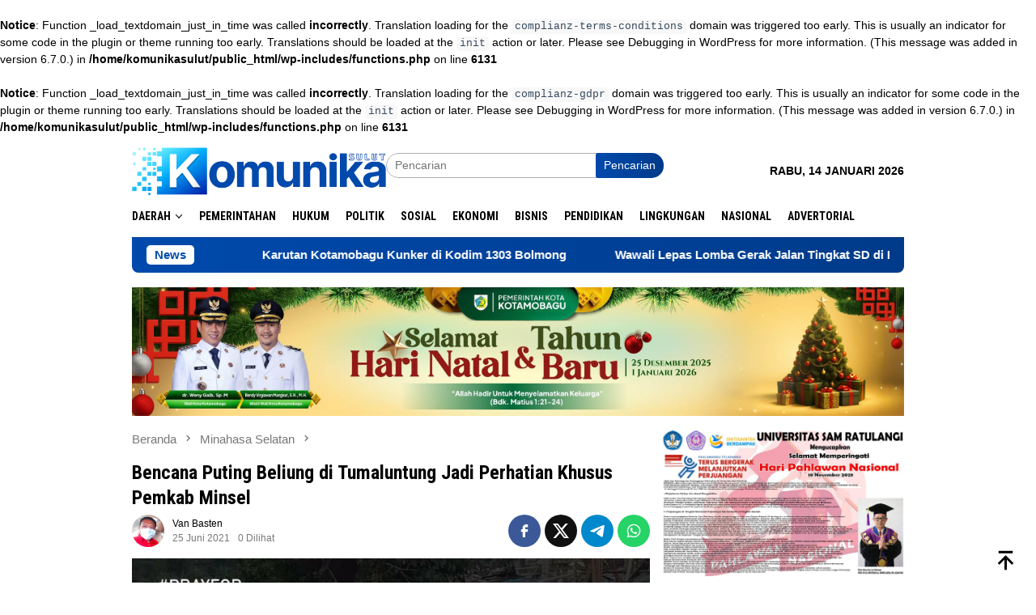

--- FILE ---
content_type: text/html; charset=UTF-8
request_url: https://komunikasulut.com/pemkab-minsel-tinjau-langsung-bencana-angin-puting-beliung-di-desa-tumaluntung/
body_size: 16337
content:
<br />
<b>Notice</b>:  Function _load_textdomain_just_in_time was called <strong>incorrectly</strong>. Translation loading for the <code>complianz-terms-conditions</code> domain was triggered too early. This is usually an indicator for some code in the plugin or theme running too early. Translations should be loaded at the <code>init</code> action or later. Please see <a href="https://developer.wordpress.org/advanced-administration/debug/debug-wordpress/">Debugging in WordPress</a> for more information. (This message was added in version 6.7.0.) in <b>/home/komunikasulut/public_html/wp-includes/functions.php</b> on line <b>6131</b><br />
<br />
<b>Notice</b>:  Function _load_textdomain_just_in_time was called <strong>incorrectly</strong>. Translation loading for the <code>complianz-gdpr</code> domain was triggered too early. This is usually an indicator for some code in the plugin or theme running too early. Translations should be loaded at the <code>init</code> action or later. Please see <a href="https://developer.wordpress.org/advanced-administration/debug/debug-wordpress/">Debugging in WordPress</a> for more information. (This message was added in version 6.7.0.) in <b>/home/komunikasulut/public_html/wp-includes/functions.php</b> on line <b>6131</b><br />
<!DOCTYPE html>
<html lang="id">
<head itemscope="itemscope" itemtype="http://schema.org/WebSite">
<meta charset="UTF-8">
<meta name="viewport" content="width=device-width, initial-scale=1">
<link rel="profile" href="https://gmpg.org/xfn/11">
<title>Bencana Puting Beliung di Tumaluntung Jadi Perhatian Khusus Pemkab Minsel &#8211; Komunika Sulut</title>
<meta name='robots' content='max-image-preview:large' />
<link rel='dns-prefetch' href='//www.googletagmanager.com' />
<link rel='dns-prefetch' href='//connect.facebook.net' />
<link rel='dns-prefetch' href='//fonts.googleapis.com' />
<link rel="alternate" title="oEmbed (JSON)" type="application/json+oembed" href="https://komunikasulut.com/wp-json/oembed/1.0/embed?url=https%3A%2F%2Fkomunikasulut.com%2Fpemkab-minsel-tinjau-langsung-bencana-angin-puting-beliung-di-desa-tumaluntung%2F" />
<link rel="alternate" title="oEmbed (XML)" type="text/xml+oembed" href="https://komunikasulut.com/wp-json/oembed/1.0/embed?url=https%3A%2F%2Fkomunikasulut.com%2Fpemkab-minsel-tinjau-langsung-bencana-angin-puting-beliung-di-desa-tumaluntung%2F&#038;format=xml" />
<style id='wp-img-auto-sizes-contain-inline-css' type='text/css'>
img:is([sizes=auto i],[sizes^="auto," i]){contain-intrinsic-size:3000px 1500px}
/*# sourceURL=wp-img-auto-sizes-contain-inline-css */
</style>
<link rel='stylesheet' id='dashicons-css' href='//komunikasulut.com/wp-content/cache/wpfc-minified/l1erqfui/3nvg.css' type='text/css' media='all' />
<link rel='stylesheet' id='post-views-counter-frontend-css' href='//komunikasulut.com/wp-content/cache/wpfc-minified/32q5vyx0/3xdak.css' type='text/css' media='all' />
<link rel='stylesheet' id='SFSImainCss-css' href='//komunikasulut.com/wp-content/cache/wpfc-minified/fvmt6mm/ffm9a.css' type='text/css' media='all' />
<link rel='stylesheet' id='cmplz-general-css' href='//komunikasulut.com/wp-content/cache/wpfc-minified/46crkix/3nvg.css' type='text/css' media='all' />
<link crossorigin="anonymous" rel='stylesheet' id='bloggingpro-fonts-css' href='https://fonts.googleapis.com/css?family=Roboto+Condensed%3Aregular%2Citalic%2C700%2C300%26subset%3Dlatin%2C&#038;ver=1.4.2' type='text/css' media='all' />
<link rel='stylesheet' id='bloggingpro-style-css' href='//komunikasulut.com/wp-content/cache/wpfc-minified/jy8pnkdy/fj1md.css' type='text/css' media='all' />
<style id='bloggingpro-style-inline-css' type='text/css'>
kbd,
a.button,
button,
.button,
button.button,
input[type="button"],
input[type="reset"],
input[type="submit"],
.tagcloud a,
ul.page-numbers li a.prev.page-numbers,
ul.page-numbers li a.next.page-numbers,
ul.page-numbers li span.page-numbers,
.page-links > .page-link-number,
.cat-links ul li a,
.entry-footer .tag-text,
.gmr-recentposts-widget li.listpost-gallery .gmr-rp-content .gmr-metacontent .cat-links-content a,
.page-links > .post-page-numbers.current span,
ol.comment-list li div.reply a,
#cancel-comment-reply-link,
.entry-footer .tags-links a:hover,
.gmr-topnotification{
background-color:#004aad;
}
#primary-menu > li ul .current-menu-item > a,
#primary-menu .sub-menu > li:hover > a,
.cat-links-content a,
.tagcloud li:before,
a:hover,
a:focus,
a:active,
.gmr-ontop:hover path,
#navigationamp button.close-topnavmenu-wrap,
.sidr a#sidr-id-close-topnavmenu-button,
.sidr-class-menu-item i._mi,
.sidr-class-menu-item img._mi,
.text-marquee{
color:#004aad;
}
.widget-title:after,
a.button,
button,
.button,
button.button,
input[type="button"],
input[type="reset"],
input[type="submit"],
.tagcloud a,
.sticky .gmr-box-content,
.bypostauthor > .comment-body,
.gmr-ajax-loader div:nth-child(1),
.gmr-ajax-loader div:nth-child(2),
.entry-footer .tags-links a:hover{
border-color:#004aad;
}
a,
.gmr-ontop path{
color:#000000;
}
.entry-content-single p a{
color:#004aad;
}
body{
color:#000000;
font-family:"Helvetica Neue",sans-serif;
font-weight:400;
font-size:14px;
}
.site-header{
background-image:url();
-webkit-background-size:auto;
-moz-background-size:auto;
-o-background-size:auto;
background-size:auto;
background-repeat:repeat;
background-position:center top;
background-attachment:scroll;
}
.site-header,
.gmr-verytopbanner{
background-color:#ffffff;
}
.site-title a{
color:#0350af;
}
.site-description{
color:#000000;
}
.top-header{
background-color:#ffffff;
}
#gmr-responsive-menu,
.gmr-mainmenu #primary-menu > li > a,
.search-trigger .gmr-icon{
color:#000000;
}
.gmr-mainmenu #primary-menu > li.menu-border > a span,
.gmr-mainmenu #primary-menu > li.page_item_has_children > a:after,
.gmr-mainmenu #primary-menu > li.menu-item-has-children > a:after,
.gmr-mainmenu #primary-menu .sub-menu > li.page_item_has_children > a:after,
.gmr-mainmenu #primary-menu .sub-menu > li.menu-item-has-children > a:after{
border-color:#000000;
}
#gmr-responsive-menu:hover,
.gmr-mainmenu #primary-menu > li:hover > a,
.gmr-mainmenu #primary-menu > .current-menu-item > a,
.gmr-mainmenu #primary-menu .current-menu-ancestor > a,
.gmr-mainmenu #primary-menu .current_page_item > a,
.gmr-mainmenu #primary-menu .current_page_ancestor > a,
.search-trigger .gmr-icon:hover{
color:#0350af;
}
.gmr-mainmenu #primary-menu > li.menu-border:hover > a span,
.gmr-mainmenu #primary-menu > li.menu-border.current-menu-item > a span,
.gmr-mainmenu #primary-menu > li.menu-border.current-menu-ancestor > a span,
.gmr-mainmenu #primary-menu > li.menu-border.current_page_item > a span,
.gmr-mainmenu #primary-menu > li.menu-border.current_page_ancestor > a span,
.gmr-mainmenu #primary-menu > li.page_item_has_children:hover > a:after,
.gmr-mainmenu #primary-menu > li.menu-item-has-children:hover > a:after,
.gmr-mainmenu #primary-menu .sub-menu > li.page_item_has_children:hover > a:after,
.gmr-mainmenu #primary-menu .sub-menu > li.menu-item-has-children:hover > a:after{
border-color:#0350af;
}
.secondwrap-menu .gmr-mainmenu #primary-menu > li > a,
.secondwrap-menu .search-trigger .gmr-icon{
color:#000000;
}
#primary-menu > li.menu-border > a span{
border-color:#000000;
}
.secondwrap-menu .gmr-mainmenu #primary-menu > li:hover > a,
.secondwrap-menu .gmr-mainmenu #primary-menu > .current-menu-item > a,
.secondwrap-menu .gmr-mainmenu #primary-menu .current-menu-ancestor > a,
.secondwrap-menu .gmr-mainmenu #primary-menu .current_page_item > a,
.secondwrap-menu .gmr-mainmenu #primary-menu .current_page_ancestor > a,
.secondwrap-menu .gmr-mainmenu #primary-menu > li.page_item_has_children:hover > a:after,
.secondwrap-menu .gmr-mainmenu #primary-menu > li.menu-item-has-children:hover > a:after,
.secondwrap-menu .gmr-mainmenu #primary-menu .sub-menu > li.page_item_has_children:hover > a:after,
.secondwrap-menu .gmr-mainmenu #primary-menu .sub-menu > li.menu-item-has-children:hover > a:after,
.secondwrap-menu .search-trigger .gmr-icon:hover{
color:#0350af;
}
.secondwrap-menu .gmr-mainmenu #primary-menu > li.menu-border:hover > a span,
.secondwrap-menu .gmr-mainmenu #primary-menu > li.menu-border.current-menu-item > a span,
.secondwrap-menu .gmr-mainmenu #primary-menu > li.menu-border.current-menu-ancestor > a span,
.secondwrap-menu .gmr-mainmenu #primary-menu > li.menu-border.current_page_item > a span,
.secondwrap-menu .gmr-mainmenu #primary-menu > li.menu-border.current_page_ancestor > a span,
.secondwrap-menu .gmr-mainmenu #primary-menu > li.page_item_has_children:hover > a:after,
.secondwrap-menu .gmr-mainmenu #primary-menu > li.menu-item-has-children:hover > a:after,
.secondwrap-menu .gmr-mainmenu #primary-menu .sub-menu > li.page_item_has_children:hover > a:after,
.secondwrap-menu .gmr-mainmenu #primary-menu .sub-menu > li.menu-item-has-children:hover > a:after{
border-color:#0350af;
}
h1,
h2,
h3,
h4,
h5,
h6,
.h1,
.h2,
.h3,
.h4,
.h5,
.h6,
.site-title,
#primary-menu > li > a,
.gmr-rp-biglink a,
.gmr-rp-link a,
.gmr-gallery-related ul li p a{
font-family:"Roboto Condensed","Helvetica Neue",sans-serif;
}
.entry-main-single,
.entry-main-single p{
font-size:16px;
}
h1.title,
h1.entry-title{
font-size:24px;
}
h2.entry-title{
font-size:20px;
}
.footer-container{
background-color:#0144a3;
}
.widget-footer,
.content-footer,
.site-footer,
.content-footer h3.widget-title{
color:#cecece;
}
.widget-footer a,
.content-footer a,
.site-footer a{
color:#cecece;
}
.widget-footer a:hover,
.content-footer a:hover,
.site-footer a:hover{
color:#ffffff;
}
/*# sourceURL=bloggingpro-style-inline-css */
</style>
<script type="text/javascript" src="https://komunikasulut.com/wp-includes/js/jquery/jquery.js?ver=3.7.1" id="jquery-core-js"></script>
<script type="text/javascript" src="https://komunikasulut.com/wp-includes/js/jquery/jquery-migrate.js?ver=3.4.1" id="jquery-migrate-js"></script>
<link rel="canonical" href="https://komunikasulut.com/pemkab-minsel-tinjau-langsung-bencana-angin-puting-beliung-di-desa-tumaluntung/" />
<meta name="follow.[base64]" content="48db8LytakHzYKsq4NlB"/><meta property="og:image:secure_url" content="https://komunikasulut.com/wp-content/uploads/2021/06/Screenshot_20210625-100329_Facebook-1-e1624599468450.jpg" data-id="sfsi"><meta property="twitter:card" content="summary_large_image" data-id="sfsi"><meta property="twitter:image" content="https://komunikasulut.com/wp-content/uploads/2021/06/Screenshot_20210625-100329_Facebook-1-e1624599468450.jpg" data-id="sfsi"><meta property="og:image:type" content="" data-id="sfsi" /><meta property="og:image:width" content="800" data-id="sfsi" /><meta property="og:image:height" content="341" data-id="sfsi" /><meta property="og:url" content="https://komunikasulut.com/pemkab-minsel-tinjau-langsung-bencana-angin-puting-beliung-di-desa-tumaluntung/" data-id="sfsi" /><meta property="og:description" content="KOMUNIKASULUT.COM - Bencana alam angin puting beliung menerjang Desa Tumaluntung pada hari Kamis (24/06/2021) siang, Pemerintah kabupaten Minahasa Selatan dalam hal ini Wabup Petra Y Rembang, M.Th (PYR) turun dan langsung meninjau lokasi bencana.
Usai menerima laporan, Wakil Bupati Minahasa selatan Pdt.Petra Y Rembang,M.Th turun dan meninjau langsung dari dekat pasca terjadinya terjangan angin puting beliung di desa Tumaluntung raya kecamatan Tareran.
Saat melihat dari dekat kondisi yang terjadi pasca bencana, Wabup Petra Rembang di hadapan pemerintah desa dan masyarakat desa Tumaluntung raya, mengatakan, “Atas nama Bupati Minahasa selatan Franky D Wongkar, SH (FDW) dan Pemerintah Daerah serta atas nama pribadi, Saya menyampaikan turut berempati yang sedalam-dalamnya kepada seluruh masyarakat Tumaluntung raya yang menjadi korban bencana angin puting beliung beberapa saat yang lalu”. Ujar Wabup PYR.
Di sela sela saat melihat situasi dan kondisi beberapa bangunan rumah di sekitar lokasi yang rusak diporak-poranda akibat hantaman angin puting beliung, Wabup PYR yang di dampingi Hukum tua Tumaluntung Raya dan Kapolsek Tareran Ibu Betsy Lumi, menyampaikan bahwa Dengan Apa yang di alami oleh masyarakat yang ada di desa Tumaluntung raya saat ini, Tentunya ini akan menjadi perhatian serius Pemerintah Daerah. Dan terlebih ini akan menjadi perhatian Khusus kami Bupati dan Wakil Bupati FDWPYR.
Namun sebelumnya, Wabup Petra Rembang, menerima laporan dari pemerintah desa Tumaluntung raya terkait sudah di lakukannya penanganan pertolongan pertama oleh para medis bagi para korban pasca kejadian siang tadi.
Setelah mendengar laporan serta keluhan yang di sampaikan pemerintah desa dan masyarakat, Wabup PYR langsung memberi instruksi agar adanya penanganan medis berkelanjutan bagi masyarakat yang tertimpa musibah. Dan khusus bagi pemerintah desa, Wabup PYR meminta agar terus berkoordinasi dengan pemerintah daerah serta siaga terhadap bencana alam.
Oleh: Van Basten" data-id="sfsi" /><meta property="og:title" content="Bencana Puting Beliung di Tumaluntung Jadi Perhatian Khusus Pemkab Minsel" data-id="sfsi" /><link rel="pingback" href="https://komunikasulut.com/xmlrpc.php"><style type="text/css" id="custom-background-css">
body.custom-background { background-color: #ffffff; }
</style>
<link rel="amphtml" href="https://komunikasulut.com/pemkab-minsel-tinjau-langsung-bencana-angin-puting-beliung-di-desa-tumaluntung/?amp"><link rel="icon" href="https://komunikasulut.com/wp-content/uploads/2021/11/cropped-Untitled-design-1-250x250.png" sizes="32x32" />
<link rel="icon" href="https://komunikasulut.com/wp-content/uploads/2021/11/cropped-Untitled-design-1-250x250.png" sizes="192x192" />
<link rel="apple-touch-icon" href="https://komunikasulut.com/wp-content/uploads/2021/11/cropped-Untitled-design-1-250x250.png" />
<meta name="msapplication-TileImage" content="https://komunikasulut.com/wp-content/uploads/2021/11/cropped-Untitled-design-1.png" />
<style id='global-styles-inline-css' type='text/css'>
:root{--wp--preset--aspect-ratio--square: 1;--wp--preset--aspect-ratio--4-3: 4/3;--wp--preset--aspect-ratio--3-4: 3/4;--wp--preset--aspect-ratio--3-2: 3/2;--wp--preset--aspect-ratio--2-3: 2/3;--wp--preset--aspect-ratio--16-9: 16/9;--wp--preset--aspect-ratio--9-16: 9/16;--wp--preset--color--black: #000000;--wp--preset--color--cyan-bluish-gray: #abb8c3;--wp--preset--color--white: #ffffff;--wp--preset--color--pale-pink: #f78da7;--wp--preset--color--vivid-red: #cf2e2e;--wp--preset--color--luminous-vivid-orange: #ff6900;--wp--preset--color--luminous-vivid-amber: #fcb900;--wp--preset--color--light-green-cyan: #7bdcb5;--wp--preset--color--vivid-green-cyan: #00d084;--wp--preset--color--pale-cyan-blue: #8ed1fc;--wp--preset--color--vivid-cyan-blue: #0693e3;--wp--preset--color--vivid-purple: #9b51e0;--wp--preset--gradient--vivid-cyan-blue-to-vivid-purple: linear-gradient(135deg,rgb(6,147,227) 0%,rgb(155,81,224) 100%);--wp--preset--gradient--light-green-cyan-to-vivid-green-cyan: linear-gradient(135deg,rgb(122,220,180) 0%,rgb(0,208,130) 100%);--wp--preset--gradient--luminous-vivid-amber-to-luminous-vivid-orange: linear-gradient(135deg,rgb(252,185,0) 0%,rgb(255,105,0) 100%);--wp--preset--gradient--luminous-vivid-orange-to-vivid-red: linear-gradient(135deg,rgb(255,105,0) 0%,rgb(207,46,46) 100%);--wp--preset--gradient--very-light-gray-to-cyan-bluish-gray: linear-gradient(135deg,rgb(238,238,238) 0%,rgb(169,184,195) 100%);--wp--preset--gradient--cool-to-warm-spectrum: linear-gradient(135deg,rgb(74,234,220) 0%,rgb(151,120,209) 20%,rgb(207,42,186) 40%,rgb(238,44,130) 60%,rgb(251,105,98) 80%,rgb(254,248,76) 100%);--wp--preset--gradient--blush-light-purple: linear-gradient(135deg,rgb(255,206,236) 0%,rgb(152,150,240) 100%);--wp--preset--gradient--blush-bordeaux: linear-gradient(135deg,rgb(254,205,165) 0%,rgb(254,45,45) 50%,rgb(107,0,62) 100%);--wp--preset--gradient--luminous-dusk: linear-gradient(135deg,rgb(255,203,112) 0%,rgb(199,81,192) 50%,rgb(65,88,208) 100%);--wp--preset--gradient--pale-ocean: linear-gradient(135deg,rgb(255,245,203) 0%,rgb(182,227,212) 50%,rgb(51,167,181) 100%);--wp--preset--gradient--electric-grass: linear-gradient(135deg,rgb(202,248,128) 0%,rgb(113,206,126) 100%);--wp--preset--gradient--midnight: linear-gradient(135deg,rgb(2,3,129) 0%,rgb(40,116,252) 100%);--wp--preset--font-size--small: 13px;--wp--preset--font-size--medium: 20px;--wp--preset--font-size--large: 36px;--wp--preset--font-size--x-large: 42px;--wp--preset--spacing--20: 0.44rem;--wp--preset--spacing--30: 0.67rem;--wp--preset--spacing--40: 1rem;--wp--preset--spacing--50: 1.5rem;--wp--preset--spacing--60: 2.25rem;--wp--preset--spacing--70: 3.38rem;--wp--preset--spacing--80: 5.06rem;--wp--preset--shadow--natural: 6px 6px 9px rgba(0, 0, 0, 0.2);--wp--preset--shadow--deep: 12px 12px 50px rgba(0, 0, 0, 0.4);--wp--preset--shadow--sharp: 6px 6px 0px rgba(0, 0, 0, 0.2);--wp--preset--shadow--outlined: 6px 6px 0px -3px rgb(255, 255, 255), 6px 6px rgb(0, 0, 0);--wp--preset--shadow--crisp: 6px 6px 0px rgb(0, 0, 0);}:where(.is-layout-flex){gap: 0.5em;}:where(.is-layout-grid){gap: 0.5em;}body .is-layout-flex{display: flex;}.is-layout-flex{flex-wrap: wrap;align-items: center;}.is-layout-flex > :is(*, div){margin: 0;}body .is-layout-grid{display: grid;}.is-layout-grid > :is(*, div){margin: 0;}:where(.wp-block-columns.is-layout-flex){gap: 2em;}:where(.wp-block-columns.is-layout-grid){gap: 2em;}:where(.wp-block-post-template.is-layout-flex){gap: 1.25em;}:where(.wp-block-post-template.is-layout-grid){gap: 1.25em;}.has-black-color{color: var(--wp--preset--color--black) !important;}.has-cyan-bluish-gray-color{color: var(--wp--preset--color--cyan-bluish-gray) !important;}.has-white-color{color: var(--wp--preset--color--white) !important;}.has-pale-pink-color{color: var(--wp--preset--color--pale-pink) !important;}.has-vivid-red-color{color: var(--wp--preset--color--vivid-red) !important;}.has-luminous-vivid-orange-color{color: var(--wp--preset--color--luminous-vivid-orange) !important;}.has-luminous-vivid-amber-color{color: var(--wp--preset--color--luminous-vivid-amber) !important;}.has-light-green-cyan-color{color: var(--wp--preset--color--light-green-cyan) !important;}.has-vivid-green-cyan-color{color: var(--wp--preset--color--vivid-green-cyan) !important;}.has-pale-cyan-blue-color{color: var(--wp--preset--color--pale-cyan-blue) !important;}.has-vivid-cyan-blue-color{color: var(--wp--preset--color--vivid-cyan-blue) !important;}.has-vivid-purple-color{color: var(--wp--preset--color--vivid-purple) !important;}.has-black-background-color{background-color: var(--wp--preset--color--black) !important;}.has-cyan-bluish-gray-background-color{background-color: var(--wp--preset--color--cyan-bluish-gray) !important;}.has-white-background-color{background-color: var(--wp--preset--color--white) !important;}.has-pale-pink-background-color{background-color: var(--wp--preset--color--pale-pink) !important;}.has-vivid-red-background-color{background-color: var(--wp--preset--color--vivid-red) !important;}.has-luminous-vivid-orange-background-color{background-color: var(--wp--preset--color--luminous-vivid-orange) !important;}.has-luminous-vivid-amber-background-color{background-color: var(--wp--preset--color--luminous-vivid-amber) !important;}.has-light-green-cyan-background-color{background-color: var(--wp--preset--color--light-green-cyan) !important;}.has-vivid-green-cyan-background-color{background-color: var(--wp--preset--color--vivid-green-cyan) !important;}.has-pale-cyan-blue-background-color{background-color: var(--wp--preset--color--pale-cyan-blue) !important;}.has-vivid-cyan-blue-background-color{background-color: var(--wp--preset--color--vivid-cyan-blue) !important;}.has-vivid-purple-background-color{background-color: var(--wp--preset--color--vivid-purple) !important;}.has-black-border-color{border-color: var(--wp--preset--color--black) !important;}.has-cyan-bluish-gray-border-color{border-color: var(--wp--preset--color--cyan-bluish-gray) !important;}.has-white-border-color{border-color: var(--wp--preset--color--white) !important;}.has-pale-pink-border-color{border-color: var(--wp--preset--color--pale-pink) !important;}.has-vivid-red-border-color{border-color: var(--wp--preset--color--vivid-red) !important;}.has-luminous-vivid-orange-border-color{border-color: var(--wp--preset--color--luminous-vivid-orange) !important;}.has-luminous-vivid-amber-border-color{border-color: var(--wp--preset--color--luminous-vivid-amber) !important;}.has-light-green-cyan-border-color{border-color: var(--wp--preset--color--light-green-cyan) !important;}.has-vivid-green-cyan-border-color{border-color: var(--wp--preset--color--vivid-green-cyan) !important;}.has-pale-cyan-blue-border-color{border-color: var(--wp--preset--color--pale-cyan-blue) !important;}.has-vivid-cyan-blue-border-color{border-color: var(--wp--preset--color--vivid-cyan-blue) !important;}.has-vivid-purple-border-color{border-color: var(--wp--preset--color--vivid-purple) !important;}.has-vivid-cyan-blue-to-vivid-purple-gradient-background{background: var(--wp--preset--gradient--vivid-cyan-blue-to-vivid-purple) !important;}.has-light-green-cyan-to-vivid-green-cyan-gradient-background{background: var(--wp--preset--gradient--light-green-cyan-to-vivid-green-cyan) !important;}.has-luminous-vivid-amber-to-luminous-vivid-orange-gradient-background{background: var(--wp--preset--gradient--luminous-vivid-amber-to-luminous-vivid-orange) !important;}.has-luminous-vivid-orange-to-vivid-red-gradient-background{background: var(--wp--preset--gradient--luminous-vivid-orange-to-vivid-red) !important;}.has-very-light-gray-to-cyan-bluish-gray-gradient-background{background: var(--wp--preset--gradient--very-light-gray-to-cyan-bluish-gray) !important;}.has-cool-to-warm-spectrum-gradient-background{background: var(--wp--preset--gradient--cool-to-warm-spectrum) !important;}.has-blush-light-purple-gradient-background{background: var(--wp--preset--gradient--blush-light-purple) !important;}.has-blush-bordeaux-gradient-background{background: var(--wp--preset--gradient--blush-bordeaux) !important;}.has-luminous-dusk-gradient-background{background: var(--wp--preset--gradient--luminous-dusk) !important;}.has-pale-ocean-gradient-background{background: var(--wp--preset--gradient--pale-ocean) !important;}.has-electric-grass-gradient-background{background: var(--wp--preset--gradient--electric-grass) !important;}.has-midnight-gradient-background{background: var(--wp--preset--gradient--midnight) !important;}.has-small-font-size{font-size: var(--wp--preset--font-size--small) !important;}.has-medium-font-size{font-size: var(--wp--preset--font-size--medium) !important;}.has-large-font-size{font-size: var(--wp--preset--font-size--large) !important;}.has-x-large-font-size{font-size: var(--wp--preset--font-size--x-large) !important;}
/*# sourceURL=global-styles-inline-css */
</style>
<style id='core-block-supports-inline-css' type='text/css'>
/**
* Core styles: block-supports
*/
/*# sourceURL=core-block-supports-inline-css */
</style>
</head>
<body data-rsssl=1 class="wp-singular post-template-default single single-post postid-3336 single-format-quote custom-background wp-theme-bloggingpro sfsi_actvite_theme_default gmr-theme idtheme kentooz gmr-sticky group-blog" itemscope="itemscope" itemtype="http://schema.org/WebPage">
<div id="full-container">
<a class="skip-link screen-reader-text" href="#main">Loncat ke konten</a>
<header id="masthead" class="site-header" role="banner" itemscope="itemscope" itemtype="http://schema.org/WPHeader">
<div class="container">
<div class="clearfix gmr-headwrapper">
<div class="list-table clearfix">
<div class="table-row">
<div class="table-cell onlymobile-menu">
<a id="gmr-responsive-menu" href="#menus" rel="nofollow" title="Menu Mobile"><svg xmlns="http://www.w3.org/2000/svg" xmlns:xlink="http://www.w3.org/1999/xlink" aria-hidden="true" role="img" width="1em" height="1em" preserveAspectRatio="xMidYMid meet" viewBox="0 0 24 24"><path d="M3 6h18v2H3V6m0 5h18v2H3v-2m0 5h18v2H3v-2z" fill="currentColor"/></svg><span class="screen-reader-text">Menu Mobile</span></a>
</div>
<div class="close-topnavmenu-wrap"><a id="close-topnavmenu-button" rel="nofollow" href="#"><svg xmlns="http://www.w3.org/2000/svg" xmlns:xlink="http://www.w3.org/1999/xlink" aria-hidden="true" role="img" width="1em" height="1em" preserveAspectRatio="xMidYMid meet" viewBox="0 0 24 24"><path d="M12 20c-4.41 0-8-3.59-8-8s3.59-8 8-8s8 3.59 8 8s-3.59 8-8 8m0-18C6.47 2 2 6.47 2 12s4.47 10 10 10s10-4.47 10-10S17.53 2 12 2m2.59 6L12 10.59L9.41 8L8 9.41L10.59 12L8 14.59L9.41 16L12 13.41L14.59 16L16 14.59L13.41 12L16 9.41L14.59 8z" fill="currentColor"/></svg></a></div>
<div class="table-cell gmr-logo">
<div class="logo-wrap">
<a href="https://komunikasulut.com/" class="custom-logo-link" itemprop="url" title="Komunika Sulut">
<img src="https://komunikasulut.com/wp-content/uploads/2023/02/baru-paling-kosmed-logo-1.png" alt="Komunika Sulut" title="Komunika Sulut" />
</a>
</div>
</div>
<div class="table-cell search">
<a id="search-menu-button-top" class="responsive-searchbtn pull-right" href="#" rel="nofollow"><svg xmlns="http://www.w3.org/2000/svg" xmlns:xlink="http://www.w3.org/1999/xlink" aria-hidden="true" role="img" width="1em" height="1em" preserveAspectRatio="xMidYMid meet" viewBox="0 0 24 24"><g fill="none"><path d="M21 21l-4.486-4.494M19 10.5a8.5 8.5 0 1 1-17 0a8.5 8.5 0 0 1 17 0z" stroke="currentColor" stroke-width="2" stroke-linecap="round"/></g></svg></a>
<form method="get" id="search-topsearchform-container" class="gmr-searchform searchform topsearchform" action="https://komunikasulut.com/">
<input type="text" name="s" id="s" placeholder="Pencarian" />
<button type="submit" class="topsearch-submit">Pencarian</button>
</form>
</div>
<div class="table-cell gmr-table-date">
<span class="gmr-top-date pull-right" data-lang="id"></span>
</div>
</div>
</div>
</div>
</div><!-- .container -->
</header><!-- #masthead -->
<div class="top-header">
<div class="container">
<div class="gmr-menuwrap mainwrap-menu clearfix">
<nav id="site-navigation" class="gmr-mainmenu" role="navigation" itemscope="itemscope" itemtype="http://schema.org/SiteNavigationElement">
<ul id="primary-menu" class="menu"><li class="menu-item menu-item-type-menulogo-btn gmr-menulogo-btn"><a href="https://komunikasulut.com/" id="menulogo-button" itemprop="url" title="Komunika Sulut"><img src="https://komunikasulut.com/wp-content/uploads/2021/06/Logo-K-komunikasulut-1-e1623319947642-1.png" alt="Komunika Sulut" title="Komunika Sulut" itemprop="image" /></a></li><li id="menu-item-202" class="menu-item menu-item-type-taxonomy menu-item-object-category menu-item-has-children menu-item-202"><a href="https://komunikasulut.com/category/daerah/" itemprop="url"><span itemprop="name">Daerah</span></a>
<ul class="sub-menu">
<li id="menu-item-335" class="menu-item menu-item-type-taxonomy menu-item-object-category menu-item-335"><a href="https://komunikasulut.com/category/sulawesi-utara/" itemprop="url"><span itemprop="name">Sulawesi Utara</span></a></li>
<li id="menu-item-204" class="menu-item menu-item-type-taxonomy menu-item-object-category menu-item-204"><a href="https://komunikasulut.com/category/manado/" itemprop="url"><span itemprop="name">Manado</span></a></li>
<li id="menu-item-208" class="menu-item menu-item-type-taxonomy menu-item-object-category menu-item-208"><a href="https://komunikasulut.com/category/tomohon/" itemprop="url"><span itemprop="name">Tomohon</span></a></li>
<li id="menu-item-8947" class="menu-item menu-item-type-taxonomy menu-item-object-category menu-item-8947"><a href="https://komunikasulut.com/category/kotamobagu/" itemprop="url"><span itemprop="name">Kotamobagu</span></a></li>
<li id="menu-item-205" class="menu-item menu-item-type-taxonomy menu-item-object-category current-post-ancestor current-menu-parent current-post-parent menu-item-205"><a href="https://komunikasulut.com/category/minahasa-selatan/" itemprop="url"><span itemprop="name">Minahasa Selatan</span></a></li>
<li id="menu-item-206" class="menu-item menu-item-type-taxonomy menu-item-object-category menu-item-206"><a href="https://komunikasulut.com/category/minahasa-utara/" itemprop="url"><span itemprop="name">Minahasa Utara</span></a></li>
<li id="menu-item-9737" class="menu-item menu-item-type-taxonomy menu-item-object-category menu-item-9737"><a href="https://komunikasulut.com/category/boltim/" itemprop="url"><span itemprop="name">Bolaang Mongondow Timur</span></a></li>
</ul>
</li>
<li id="menu-item-186" class="menu-item menu-item-type-taxonomy menu-item-object-category menu-item-186"><a href="https://komunikasulut.com/category/pemerintahan/" itemprop="url"><span itemprop="name">Pemerintahan</span></a></li>
<li id="menu-item-184" class="menu-item menu-item-type-taxonomy menu-item-object-category menu-item-184"><a href="https://komunikasulut.com/category/hukum/" itemprop="url"><span itemprop="name">Hukum</span></a></li>
<li id="menu-item-53" class="menu-item menu-item-type-taxonomy menu-item-object-category menu-item-53"><a href="https://komunikasulut.com/category/politik/" itemprop="url"><span itemprop="name">Politik</span></a></li>
<li id="menu-item-189" class="menu-item menu-item-type-taxonomy menu-item-object-category menu-item-189"><a href="https://komunikasulut.com/category/sosial/" itemprop="url"><span itemprop="name">Sosial</span></a></li>
<li id="menu-item-183" class="menu-item menu-item-type-taxonomy menu-item-object-category menu-item-183"><a href="https://komunikasulut.com/category/ekonomi/" itemprop="url"><span itemprop="name">Ekonomi</span></a></li>
<li id="menu-item-182" class="menu-item menu-item-type-taxonomy menu-item-object-category menu-item-182"><a href="https://komunikasulut.com/category/bisnis/" itemprop="url"><span itemprop="name">Bisnis</span></a></li>
<li id="menu-item-187" class="menu-item menu-item-type-taxonomy menu-item-object-category menu-item-187"><a href="https://komunikasulut.com/category/pendidikan/" itemprop="url"><span itemprop="name">Pendidikan</span></a></li>
<li id="menu-item-185" class="menu-item menu-item-type-taxonomy menu-item-object-category menu-item-185"><a href="https://komunikasulut.com/category/lingkungan/" itemprop="url"><span itemprop="name">Lingkungan</span></a></li>
<li id="menu-item-8685" class="menu-item menu-item-type-taxonomy menu-item-object-category menu-item-8685"><a href="https://komunikasulut.com/category/nasional/" itemprop="url"><span itemprop="name">Nasional</span></a></li>
<li id="menu-item-1266" class="menu-item menu-item-type-taxonomy menu-item-object-category menu-item-1266"><a href="https://komunikasulut.com/category/advertorial/" itemprop="url"><span itemprop="name">Advertorial</span></a></li>
<li class="menu-item menu-item-type-search-btn gmr-search-btn pull-right"><a id="search-menu-button" href="#" rel="nofollow"><svg xmlns="http://www.w3.org/2000/svg" xmlns:xlink="http://www.w3.org/1999/xlink" aria-hidden="true" role="img" width="1em" height="1em" preserveAspectRatio="xMidYMid meet" viewBox="0 0 24 24"><g fill="none"><path d="M21 21l-4.486-4.494M19 10.5a8.5 8.5 0 1 1-17 0a8.5 8.5 0 0 1 17 0z" stroke="currentColor" stroke-width="2" stroke-linecap="round"/></g></svg></a><div class="search-dropdown search" id="search-dropdown-container"><form method="get" class="gmr-searchform searchform" action="https://komunikasulut.com/"><input type="text" name="s" id="s" placeholder="Pencarian" /></form></div></li></ul>		</nav><!-- #site-navigation -->
</div>
</div><!-- .container -->
</div><!-- .top-header -->
<div class="site inner-wrap" id="site-container">
<div class="container"><div class="gmr-topnotification"><div class="wrap-marquee"><div class="text-marquee">News</div><span class="marquee">				<a href="https://komunikasulut.com/karutan-kotamobagu-kunker-di-kodim-1303-bolmong/" class="gmr-recent-marquee" title="Karutan Kotamobagu Kunker di Kodim 1303 Bolmong">Karutan Kotamobagu Kunker di Kodim 1303 Bolmong</a>
<a href="https://komunikasulut.com/wawali-lepas-lomba-gerak-jalan-tingkat-sd-di-hut-116-kotamobagu/" class="gmr-recent-marquee" title="Wawali Lepas Lomba Gerak Jalan Tingkat SD di HUT 116 Kotamobagu">Wawali Lepas Lomba Gerak Jalan Tingkat SD di HUT 116 Kotamobagu</a>
<a href="https://komunikasulut.com/kapolres-kotamobagu-pimpin-anev-bhabinkamtibmas/" class="gmr-recent-marquee" title="Kapolres Kotamobagu Pimpin Anev Bhabinkamtibmas">Kapolres Kotamobagu Pimpin Anev Bhabinkamtibmas</a>
<a href="https://komunikasulut.com/meriah-walikota-wawali-launching-rangkaian-hut-kotamobagu-ke-116/" class="gmr-recent-marquee" title="Meriah, Walikota-Wawali Launching Rangkaian HUT Kotamobagu ke 116">Meriah, Walikota-Wawali Launching Rangkaian HUT Kotamobagu ke 116</a>
<a href="https://komunikasulut.com/tppkk-dinas-ketapang-gelar-pangan-murah-di-hut-kotamobagu-ke-116/" class="gmr-recent-marquee" title="TPPKK-Dinas Ketapang Gelar Pangan Murah di HUT Kotamobagu ke 116">TPPKK-Dinas Ketapang Gelar Pangan Murah di HUT Kotamobagu ke 116</a>
</span></div></div></div>
<div class="gmr-topbanner text-center"><div class="container"><img title="Megahmark" src="https://komunikasulut.com/wp-content/uploads/2025/12/IMG-20251212-WA0011-scaled.jpg" alt="Megahmark" width="1600" height="266"/></div></div>
<div id="content" class="gmr-content">
<div class="container">
<div class="row">
<div id="primary" class="col-md-main">
<div class="content-area gmr-single-wrap">
<div class="breadcrumbs" itemscope itemtype="https://schema.org/BreadcrumbList">
<span class="first-item" itemprop="itemListElement" itemscope itemtype="https://schema.org/ListItem">
<a itemscope itemtype="https://schema.org/WebPage" itemprop="item" itemid="https://komunikasulut.com/" href="https://komunikasulut.com/">
<span itemprop="name">Beranda</span>
</a>
<span itemprop="position" content="1"></span>
</span>
<span class="separator"><svg xmlns="http://www.w3.org/2000/svg" xmlns:xlink="http://www.w3.org/1999/xlink" aria-hidden="true" role="img" width="1em" height="1em" preserveAspectRatio="xMidYMid meet" viewBox="0 0 24 24"><path d="M8.59 16.59L13.17 12L8.59 7.41L10 6l6 6l-6 6l-1.41-1.41z" fill="currentColor"/></svg></span>
<span class="0-item" itemprop="itemListElement" itemscope itemtype="http://schema.org/ListItem">
<a itemscope itemtype="https://schema.org/WebPage" itemprop="item" itemid="https://komunikasulut.com/category/minahasa-selatan/" href="https://komunikasulut.com/category/minahasa-selatan/">
<span itemprop="name">Minahasa Selatan</span>
</a>
<span itemprop="position" content="2"></span>
</span>
<span class="separator"><svg xmlns="http://www.w3.org/2000/svg" xmlns:xlink="http://www.w3.org/1999/xlink" aria-hidden="true" role="img" width="1em" height="1em" preserveAspectRatio="xMidYMid meet" viewBox="0 0 24 24"><path d="M8.59 16.59L13.17 12L8.59 7.41L10 6l6 6l-6 6l-1.41-1.41z" fill="currentColor"/></svg></span>
<span class="last-item" itemscope itemtype="https://schema.org/ListItem">
<span itemprop="name">Bencana Puting Beliung di Tumaluntung Jadi Perhatian Khusus Pemkab Minsel</span>
<span itemprop="position" content="3"></span>
</span>
</div>
<main id="main" class="site-main" role="main">
<div class="inner-container">
<article id="post-3336" class="post-3336 post type-post status-publish format-quote has-post-thumbnail hentry category-minahasa-selatan tag-pemkab-minsel post_format-post-format-quote" itemscope="itemscope" itemtype="http://schema.org/CreativeWork">
<div class="gmr-box-content gmr-single">
<header class="entry-header">
<h1 class="entry-title" itemprop="headline">Bencana Puting Beliung di Tumaluntung Jadi Perhatian Khusus Pemkab Minsel</h1><div class="list-table clearfix"><div class="table-row"><div class="table-cell gmr-gravatar-metasingle"><a class="url" href="https://komunikasulut.com/author/van-basten/" title="Permalink ke: Van Basten" itemprop="url"><img alt='Gambar Gravatar' title='Gravatar' src='https://secure.gravatar.com/avatar/cbea41613fa851e95840963ae7ec716748002aeb39cbbe0c041fdb9a2a702177?s=40&#038;d=mm&#038;r=g' srcset='https://secure.gravatar.com/avatar/cbea41613fa851e95840963ae7ec716748002aeb39cbbe0c041fdb9a2a702177?s=80&#038;d=mm&#038;r=g 2x' class='avatar avatar-40 photo img-cicle' height='40' width='40' decoding='async'/></a></div><div class="table-cell gmr-content-metasingle"><div class="posted-by"> <span class="entry-author vcard" itemprop="author" itemscope="itemscope" itemtype="http://schema.org/person"><a class="url fn n" href="https://komunikasulut.com/author/van-basten/" title="Permalink ke: Van Basten" itemprop="url"><span itemprop="name">Van Basten</span></a></span></div><div class="posted-on"><time class="entry-date published" itemprop="datePublished" datetime="2021-06-25T10:18:26+07:00">25 Juni 2021</time><time class="updated" datetime="2021-06-25T13:39:17+07:00">25 Juni 2021</time><span class="meta-view">0 Dilihat</spans></div></div><div class="table-cell gmr-content-share"><div class="pull-right"><ul class="gmr-socialicon-share"><li class="facebook"><a href="https://www.facebook.com/sharer/sharer.php?u=https%3A%2F%2Fkomunikasulut.com%2Fpemkab-minsel-tinjau-langsung-bencana-angin-puting-beliung-di-desa-tumaluntung%2F" rel="nofollow" title="Sebarkan ini"><svg xmlns="http://www.w3.org/2000/svg" xmlns:xlink="http://www.w3.org/1999/xlink" aria-hidden="true" role="img" width="1em" height="1em" preserveAspectRatio="xMidYMid meet" viewBox="0 0 24 24"><g fill="none"><path d="M9.198 21.5h4v-8.01h3.604l.396-3.98h-4V7.5a1 1 0 0 1 1-1h3v-4h-3a5 5 0 0 0-5 5v2.01h-2l-.396 3.98h2.396v8.01z" fill="currentColor"/></g></svg></a></li><li class="twitter"><a href="https://twitter.com/intent/tweet?url=https%3A%2F%2Fkomunikasulut.com%2Fpemkab-minsel-tinjau-langsung-bencana-angin-puting-beliung-di-desa-tumaluntung%2F&amp;text=Bencana%20Puting%20Beliung%20di%20Tumaluntung%20Jadi%20Perhatian%20Khusus%20Pemkab%20Minsel" rel="nofollow" title="Tweet ini"><svg xmlns="http://www.w3.org/2000/svg" aria-hidden="true" role="img" width="1em" height="1em" viewBox="0 0 24 24"><path fill="currentColor" d="M18.901 1.153h3.68l-8.04 9.19L24 22.846h-7.406l-5.8-7.584l-6.638 7.584H.474l8.6-9.83L0 1.154h7.594l5.243 6.932ZM17.61 20.644h2.039L6.486 3.24H4.298Z"/></svg></a></li><li class="telegram"><a href="https://t.me/share/url?url=https%3A%2F%2Fkomunikasulut.com%2Fpemkab-minsel-tinjau-langsung-bencana-angin-puting-beliung-di-desa-tumaluntung%2F&amp;text=Bencana%20Puting%20Beliung%20di%20Tumaluntung%20Jadi%20Perhatian%20Khusus%20Pemkab%20Minsel" target="_blank" rel="nofollow" title="Telegram Share"><svg xmlns="http://www.w3.org/2000/svg" xmlns:xlink="http://www.w3.org/1999/xlink" aria-hidden="true" role="img" width="1em" height="1em" preserveAspectRatio="xMidYMid meet" viewBox="0 0 48 48"><path d="M41.42 7.309s3.885-1.515 3.56 2.164c-.107 1.515-1.078 6.818-1.834 12.553l-2.59 16.99s-.216 2.489-2.159 2.922c-1.942.432-4.856-1.515-5.396-1.948c-.432-.325-8.094-5.195-10.792-7.575c-.756-.65-1.62-1.948.108-3.463L33.648 18.13c1.295-1.298 2.59-4.328-2.806-.649l-15.11 10.28s-1.727 1.083-4.964.109l-7.016-2.165s-2.59-1.623 1.835-3.246c10.793-5.086 24.068-10.28 35.831-15.15z" fill="#000"/></svg></a></li><li class="whatsapp"><a href="https://api.whatsapp.com/send?text=Bencana%20Puting%20Beliung%20di%20Tumaluntung%20Jadi%20Perhatian%20Khusus%20Pemkab%20Minsel https%3A%2F%2Fkomunikasulut.com%2Fpemkab-minsel-tinjau-langsung-bencana-angin-puting-beliung-di-desa-tumaluntung%2F" rel="nofollow" title="WhatsApp ini"><svg xmlns="http://www.w3.org/2000/svg" xmlns:xlink="http://www.w3.org/1999/xlink" aria-hidden="true" role="img" width="1em" height="1em" preserveAspectRatio="xMidYMid meet" viewBox="0 0 24 24"><path d="M12.04 2c-5.46 0-9.91 4.45-9.91 9.91c0 1.75.46 3.45 1.32 4.95L2.05 22l5.25-1.38c1.45.79 3.08 1.21 4.74 1.21c5.46 0 9.91-4.45 9.91-9.91c0-2.65-1.03-5.14-2.9-7.01A9.816 9.816 0 0 0 12.04 2m.01 1.67c2.2 0 4.26.86 5.82 2.42a8.225 8.225 0 0 1 2.41 5.83c0 4.54-3.7 8.23-8.24 8.23c-1.48 0-2.93-.39-4.19-1.15l-.3-.17l-3.12.82l.83-3.04l-.2-.32a8.188 8.188 0 0 1-1.26-4.38c.01-4.54 3.7-8.24 8.25-8.24M8.53 7.33c-.16 0-.43.06-.66.31c-.22.25-.87.86-.87 2.07c0 1.22.89 2.39 1 2.56c.14.17 1.76 2.67 4.25 3.73c.59.27 1.05.42 1.41.53c.59.19 1.13.16 1.56.1c.48-.07 1.46-.6 1.67-1.18c.21-.58.21-1.07.15-1.18c-.07-.1-.23-.16-.48-.27c-.25-.14-1.47-.74-1.69-.82c-.23-.08-.37-.12-.56.12c-.16.25-.64.81-.78.97c-.15.17-.29.19-.53.07c-.26-.13-1.06-.39-2-1.23c-.74-.66-1.23-1.47-1.38-1.72c-.12-.24-.01-.39.11-.5c.11-.11.27-.29.37-.44c.13-.14.17-.25.25-.41c.08-.17.04-.31-.02-.43c-.06-.11-.56-1.35-.77-1.84c-.2-.48-.4-.42-.56-.43c-.14 0-.3-.01-.47-.01z" fill="currentColor"/></svg></a></li></ul></div></div></div></div>		</header><!-- .entry-header -->
<figure class="wp-caption alignnone single-thumbnail">
<img width="800" height="341" src="https://komunikasulut.com/wp-content/uploads/2021/06/Screenshot_20210625-100329_Facebook-1-e1624599468450.jpg" class="attachment-full size-full wp-post-image" alt="" decoding="async" fetchpriority="high" title="Screenshot_20210625-100329_Facebook (1)" />
<figcaption class="wp-caption-textmain">Himbauan Pemkab Minsel kepada masyarakat agar terus waspada dengan bencana puting beliung. (Ist)</figcaption>
</figure>
<div class="entry-content entry-content-single" itemprop="text">
<div class="entry-main-single">
<p><strong>KOMUNIKASULUT.COM &#8211;</strong> Bencana alam angin puting beliung menerjang Desa Tumaluntung pada hari Kamis (24/06/2021) siang, Pemerintah kabupaten Minahasa Selatan dalam hal ini Wabup Petra Y Rembang, M.Th (PYR) turun dan langsung meninjau lokasi bencana.</p>
<p>Usai menerima laporan, Wakil Bupati Minahasa selatan Pdt.Petra Y Rembang,M.Th turun dan meninjau langsung dari dekat pasca terjadinya terjangan angin puting beliung di desa Tumaluntung raya kecamatan Tareran.</p>
<p>Saat melihat dari dekat kondisi yang terjadi pasca bencana, Wabup Petra Rembang di hadapan pemerintah desa dan masyarakat desa Tumaluntung raya, mengatakan, “Atas nama Bupati Minahasa selatan Franky D Wongkar, SH (FDW) dan Pemerintah Daerah serta atas nama pribadi, Saya menyampaikan turut berempati yang sedalam-dalamnya kepada seluruh masyarakat Tumaluntung raya yang menjadi korban bencana angin puting beliung beberapa saat yang lalu”. Ujar Wabup PYR.</p>
<p>Di sela sela saat melihat situasi dan kondisi beberapa bangunan rumah di sekitar lokasi yang rusak diporak-poranda akibat hantaman angin puting beliung, Wabup PYR yang di dampingi Hukum tua Tumaluntung Raya dan Kapolsek Tareran Ibu Betsy Lumi, menyampaikan bahwa Dengan Apa yang di alami oleh masyarakat yang ada di desa Tumaluntung raya saat ini, Tentunya ini akan menjadi perhatian serius Pemerintah Daerah. Dan terlebih ini akan menjadi perhatian Khusus kami Bupati dan Wakil Bupati FDWPYR.</p>
<p>Namun sebelumnya, Wabup Petra Rembang, menerima laporan dari pemerintah desa Tumaluntung raya terkait sudah di lakukannya penanganan pertolongan pertama oleh para medis bagi para korban pasca kejadian siang tadi.</p>
<p>Setelah mendengar laporan serta keluhan yang di sampaikan pemerintah desa dan masyarakat, Wabup PYR langsung memberi instruksi agar adanya penanganan medis berkelanjutan bagi masyarakat yang tertimpa musibah. Dan khusus bagi pemerintah desa, Wabup PYR meminta agar terus berkoordinasi dengan pemerintah daerah serta siaga terhadap bencana alam.</p>
<p><strong>Oleh: Van Basten</strong></p>
<div class="post-views content-post post-3336 entry-meta load-static">
<span class="post-views-icon dashicons dashicons-visibility"></span> <span class="post-views-label"></span> <span class="post-views-count">0</span>
</div>			</div>
<footer class="entry-footer">
<div class="tags-links"><a href="https://komunikasulut.com/tag/pemkab-minsel/" rel="tag">pemkab minsel</a></div><div class="clearfix"><div class="pull-left"></div><div class="pull-right"><div class="share-text">Sebarkan</div><ul class="gmr-socialicon-share"><li class="facebook"><a href="https://www.facebook.com/sharer/sharer.php?u=https%3A%2F%2Fkomunikasulut.com%2Fpemkab-minsel-tinjau-langsung-bencana-angin-puting-beliung-di-desa-tumaluntung%2F" rel="nofollow" title="Sebarkan ini"><svg xmlns="http://www.w3.org/2000/svg" xmlns:xlink="http://www.w3.org/1999/xlink" aria-hidden="true" role="img" width="1em" height="1em" preserveAspectRatio="xMidYMid meet" viewBox="0 0 24 24"><g fill="none"><path d="M9.198 21.5h4v-8.01h3.604l.396-3.98h-4V7.5a1 1 0 0 1 1-1h3v-4h-3a5 5 0 0 0-5 5v2.01h-2l-.396 3.98h2.396v8.01z" fill="currentColor"/></g></svg></a></li><li class="twitter"><a href="https://twitter.com/intent/tweet?url=https%3A%2F%2Fkomunikasulut.com%2Fpemkab-minsel-tinjau-langsung-bencana-angin-puting-beliung-di-desa-tumaluntung%2F&amp;text=Bencana%20Puting%20Beliung%20di%20Tumaluntung%20Jadi%20Perhatian%20Khusus%20Pemkab%20Minsel" rel="nofollow" title="Tweet ini"><svg xmlns="http://www.w3.org/2000/svg" aria-hidden="true" role="img" width="1em" height="1em" viewBox="0 0 24 24"><path fill="currentColor" d="M18.901 1.153h3.68l-8.04 9.19L24 22.846h-7.406l-5.8-7.584l-6.638 7.584H.474l8.6-9.83L0 1.154h7.594l5.243 6.932ZM17.61 20.644h2.039L6.486 3.24H4.298Z"/></svg></a></li><li class="telegram"><a href="https://t.me/share/url?url=https%3A%2F%2Fkomunikasulut.com%2Fpemkab-minsel-tinjau-langsung-bencana-angin-puting-beliung-di-desa-tumaluntung%2F&amp;text=Bencana%20Puting%20Beliung%20di%20Tumaluntung%20Jadi%20Perhatian%20Khusus%20Pemkab%20Minsel" target="_blank" rel="nofollow" title="Telegram Share"><svg xmlns="http://www.w3.org/2000/svg" xmlns:xlink="http://www.w3.org/1999/xlink" aria-hidden="true" role="img" width="1em" height="1em" preserveAspectRatio="xMidYMid meet" viewBox="0 0 48 48"><path d="M41.42 7.309s3.885-1.515 3.56 2.164c-.107 1.515-1.078 6.818-1.834 12.553l-2.59 16.99s-.216 2.489-2.159 2.922c-1.942.432-4.856-1.515-5.396-1.948c-.432-.325-8.094-5.195-10.792-7.575c-.756-.65-1.62-1.948.108-3.463L33.648 18.13c1.295-1.298 2.59-4.328-2.806-.649l-15.11 10.28s-1.727 1.083-4.964.109l-7.016-2.165s-2.59-1.623 1.835-3.246c10.793-5.086 24.068-10.28 35.831-15.15z" fill="#000"/></svg></a></li><li class="whatsapp"><a href="https://api.whatsapp.com/send?text=Bencana%20Puting%20Beliung%20di%20Tumaluntung%20Jadi%20Perhatian%20Khusus%20Pemkab%20Minsel https%3A%2F%2Fkomunikasulut.com%2Fpemkab-minsel-tinjau-langsung-bencana-angin-puting-beliung-di-desa-tumaluntung%2F" rel="nofollow" title="WhatsApp ini"><svg xmlns="http://www.w3.org/2000/svg" xmlns:xlink="http://www.w3.org/1999/xlink" aria-hidden="true" role="img" width="1em" height="1em" preserveAspectRatio="xMidYMid meet" viewBox="0 0 24 24"><path d="M12.04 2c-5.46 0-9.91 4.45-9.91 9.91c0 1.75.46 3.45 1.32 4.95L2.05 22l5.25-1.38c1.45.79 3.08 1.21 4.74 1.21c5.46 0 9.91-4.45 9.91-9.91c0-2.65-1.03-5.14-2.9-7.01A9.816 9.816 0 0 0 12.04 2m.01 1.67c2.2 0 4.26.86 5.82 2.42a8.225 8.225 0 0 1 2.41 5.83c0 4.54-3.7 8.23-8.24 8.23c-1.48 0-2.93-.39-4.19-1.15l-.3-.17l-3.12.82l.83-3.04l-.2-.32a8.188 8.188 0 0 1-1.26-4.38c.01-4.54 3.7-8.24 8.25-8.24M8.53 7.33c-.16 0-.43.06-.66.31c-.22.25-.87.86-.87 2.07c0 1.22.89 2.39 1 2.56c.14.17 1.76 2.67 4.25 3.73c.59.27 1.05.42 1.41.53c.59.19 1.13.16 1.56.1c.48-.07 1.46-.6 1.67-1.18c.21-.58.21-1.07.15-1.18c-.07-.1-.23-.16-.48-.27c-.25-.14-1.47-.74-1.69-.82c-.23-.08-.37-.12-.56.12c-.16.25-.64.81-.78.97c-.15.17-.29.19-.53.07c-.26-.13-1.06-.39-2-1.23c-.74-.66-1.23-1.47-1.38-1.72c-.12-.24-.01-.39.11-.5c.11-.11.27-.29.37-.44c.13-.14.17-.25.25-.41c.08-.17.04-.31-.02-.43c-.06-.11-.56-1.35-.77-1.84c-.2-.48-.4-.42-.56-.43c-.14 0-.3-.01-.47-.01z" fill="currentColor"/></svg></a></li></ul></div></div>
<nav class="navigation post-navigation" aria-label="Pos">
<h2 class="screen-reader-text">Navigasi pos</h2>
<div class="nav-links"><div class="nav-previous"><a href="https://komunikasulut.com/maritim-muda-manado-latih-pahlawan-ekosistem-masa-depan/" rel="prev"><span>Pos sebelumnya</span> Maritim Muda Manado Latih Pahlawan Ekosistem Masa Depan</a></div><div class="nav-next"><a href="https://komunikasulut.com/didampingi-bupati-fdw-wabup-pyr-gubernur-olly-serahkan-bantuan-bibit-benih-di-modoinding/" rel="next"><span>Pos berikutnya</span> Gubernur Sulut Didampingi FDW-PYR Serahkan Bibit Sayuran di Modoinding</a></div></div>
</nav>			</footer><!-- .entry-footer -->
</div><!-- .entry-content -->
</div><!-- .gmr-box-content -->
<div class="gmr-related-post gmr-box-content gmr-gallery-related"><h3 class="widget-title">Pos terkait</h3><ul><li><div class="other-content-thumbnail"><a href="https://komunikasulut.com/dprd-minsel-dengarkan-pidato-bupati-fdw/" class="related-thumbnail thumb-radius" itemprop="url" title="Permalink ke: DPRD Minsel Dengarkan Pidato Bupati FDW" rel="bookmark"><img width="600" height="350" src="https://komunikasulut.com/wp-content/uploads/2025/03/IMG-20250306-WA0005-600x350.jpg" class="attachment-medium size-medium wp-post-image" alt="" decoding="async" title="IMG-20250306-WA0005" /></a></div><p><a href="https://komunikasulut.com/dprd-minsel-dengarkan-pidato-bupati-fdw/" itemprop="url" title="Permalink ke: DPRD Minsel Dengarkan Pidato Bupati FDW" rel="bookmark">DPRD Minsel Dengarkan Pidato Bupati FDW</a></p></li><li><div class="other-content-thumbnail"><a href="https://komunikasulut.com/rangkaian-hut-ri-ke-79-di-minsel-meriah/" class="related-thumbnail thumb-radius" itemprop="url" title="Permalink ke: Rangkaian HUT RI ke-79 di Minsel Meriah" rel="bookmark"><img width="600" height="350" src="https://komunikasulut.com/wp-content/uploads/2024/09/IMG-20240913-WA0049-600x350.jpg" class="attachment-medium size-medium wp-post-image" alt="" decoding="async" loading="lazy" title="IMG-20240913-WA0049" /></a></div><p><a href="https://komunikasulut.com/rangkaian-hut-ri-ke-79-di-minsel-meriah/" itemprop="url" title="Permalink ke: Rangkaian HUT RI ke-79 di Minsel Meriah" rel="bookmark">Rangkaian HUT RI ke-79 di Minsel Meriah</a></p></li><li><div class="other-content-thumbnail"><a href="https://komunikasulut.com/dipimpin-fdw-upacara-hut-ri-ke-79-di-minsel-sukses/" class="related-thumbnail thumb-radius" itemprop="url" title="Permalink ke: Dipimpin FDW, Upacara HUT RI ke-79 di Minsel Sukses" rel="bookmark"><img width="600" height="350" src="https://komunikasulut.com/wp-content/uploads/2024/09/IMG-20240913-WA0072-600x350.jpg" class="attachment-medium size-medium wp-post-image" alt="" decoding="async" loading="lazy" title="IMG-20240913-WA0072" /></a></div><p><a href="https://komunikasulut.com/dipimpin-fdw-upacara-hut-ri-ke-79-di-minsel-sukses/" itemprop="url" title="Permalink ke: Dipimpin FDW, Upacara HUT RI ke-79 di Minsel Sukses" rel="bookmark">Dipimpin FDW, Upacara HUT RI ke-79 di Minsel Sukses</a></p></li><li><div class="other-content-thumbnail"><a href="https://komunikasulut.com/bupati-minsel-terima-duplikat-bendera-pusaka-dari-bpip-ri/" class="related-thumbnail thumb-radius" itemprop="url" title="Permalink ke: Bupati Minsel Terima Duplikat Bendera Pusaka dari BPIP RI" rel="bookmark"><img width="600" height="350" src="https://komunikasulut.com/wp-content/uploads/2024/08/IMG-20240808-WA0027-600x350.jpg" class="attachment-medium size-medium wp-post-image" alt="" decoding="async" loading="lazy" title="IMG-20240808-WA0027" /></a></div><p><a href="https://komunikasulut.com/bupati-minsel-terima-duplikat-bendera-pusaka-dari-bpip-ri/" itemprop="url" title="Permalink ke: Bupati Minsel Terima Duplikat Bendera Pusaka dari BPIP RI" rel="bookmark">Bupati Minsel Terima Duplikat Bendera Pusaka dari BPIP RI</a></p></li><li><div class="other-content-thumbnail"><a href="https://komunikasulut.com/pemkab-minsel-raih-penghargaan-tertinggi-dalam-penguatan-kampung-keluarga-berencana-2024/" class="related-thumbnail thumb-radius" itemprop="url" title="Permalink ke: Pemkab Minsel Raih Penghargaan Tertinggi dalam Penguatan Kampung Keluarga Berencana 2024" rel="bookmark"><img width="600" height="350" src="https://komunikasulut.com/wp-content/uploads/2024/07/IMG-20240726-WA0105-600x350.jpg" class="attachment-medium size-medium wp-post-image" alt="" decoding="async" loading="lazy" title="IMG-20240726-WA0105" /></a></div><p><a href="https://komunikasulut.com/pemkab-minsel-raih-penghargaan-tertinggi-dalam-penguatan-kampung-keluarga-berencana-2024/" itemprop="url" title="Permalink ke: Pemkab Minsel Raih Penghargaan Tertinggi dalam Penguatan Kampung Keluarga Berencana 2024" rel="bookmark">Pemkab Minsel Raih Penghargaan Tertinggi dalam Penguatan Kampung Keluarga Berencana 2024</a></p></li><li><div class="other-content-thumbnail"><a href="https://komunikasulut.com/pemkab-minsel-gelar-gerakan-pangan-murah/" class="related-thumbnail thumb-radius" itemprop="url" title="Permalink ke: Pemkab Minsel Gelar Gerakan Pangan Murah" rel="bookmark"><img width="600" height="350" src="https://komunikasulut.com/wp-content/uploads/2024/07/IMG-20240708-WA0071-600x350.jpg" class="attachment-medium size-medium wp-post-image" alt="" decoding="async" loading="lazy" title="IMG-20240708-WA0071" /></a></div><p><a href="https://komunikasulut.com/pemkab-minsel-gelar-gerakan-pangan-murah/" itemprop="url" title="Permalink ke: Pemkab Minsel Gelar Gerakan Pangan Murah" rel="bookmark">Pemkab Minsel Gelar Gerakan Pangan Murah</a></p></li></ul></div>
</article><!-- #post-## -->
</div>
</main><!-- #main -->
</div><!-- .content-area -->
</div><!-- #primary -->
<aside id="secondary" class="widget-area col-md-sidebar pos-sticky" role="complementary" itemscope="itemscope" itemtype="http://schema.org/WPSideBar">
<div id="media_image-35" class="widget widget_media_image"><img width="1280" height="767" src="https://komunikasulut.com/wp-content/uploads/2025/11/IMG-20251110-WA0015.jpg" class="image wp-image-37886  attachment-full size-full" alt="" style="max-width: 100%; height: auto;" decoding="async" loading="lazy" srcset="https://komunikasulut.com/wp-content/uploads/2025/11/IMG-20251110-WA0015.jpg 1280w, https://komunikasulut.com/wp-content/uploads/2025/11/IMG-20251110-WA0015-768x460.jpg 768w" sizes="auto, (max-width: 1280px) 100vw, 1280px" title="IMG-20251110-WA0015" /></div><div id="bloggingpro-recentposts-2" class="widget bloggingpro-recentposts">			<div class="gmr-recentposts-widget bloggingpro-listnumber thumb-radius">
<ul>
<li class="listpost-number first clearfix">
<div class="gmr-rp-image other-content-thumbnail"><a href="https://komunikasulut.com/ivana-pombengi-pendaki-muda-sulut-taklukkan-pengunungan-himalaya-nepal/" itemprop="url" title="Permalink ke: Ivana Pombengi, Pendaki Muda Sulut Taklukkan Pengunungan Himalaya Nepal"><img width="800" height="450" src="https://komunikasulut.com/wp-content/uploads/2025/07/IMG-20250724-WA0013-800x450.jpg" class="attachment-large size-large wp-post-image" alt="" decoding="async" loading="lazy" title="IMG-20250724-WA0013" /></a></div>							<div class="rp-number-content">
<div class="rp-number pull-left">1</div>
<div class="gmr-rp-content">
<div class="gmr-metacontent">
<span class="cat-links-content"><a href="https://komunikasulut.com/category/artikel/" rel="category tag">Artikel</a></span><span class="byline">24 Juli 2025</span>										</div>
<div class="gmr-rp-link clearfix">
<a href="https://komunikasulut.com/ivana-pombengi-pendaki-muda-sulut-taklukkan-pengunungan-himalaya-nepal/" itemprop="url" title="Permalink ke: Ivana Pombengi, Pendaki Muda Sulut Taklukkan Pengunungan Himalaya Nepal">Ivana Pombengi, Pendaki Muda Sulut Taklukkan Pengunungan Himalaya Nepal</a>									</div>
</div>
</div>
</li>
<li class="listpost-number clearfix">
<div class="rp-number-content">
<div class="rp-number pull-left">2</div>
<div class="gmr-rp-content">
<div class="gmr-metacontent">
<span class="cat-links-content"><a href="https://komunikasulut.com/category/artikel/" rel="category tag">Artikel</a></span><span class="byline">10 Februari 2025</span>										</div>
<div class="gmr-rp-link clearfix">
<a href="https://komunikasulut.com/tren-bunuh-diri-meningkat-alarm-pemerintah-peduli-kesehatan-mental/" itemprop="url" title="Permalink ke: Tren Bunuh Diri Meningkat, Alarm Pemerintah Peduli Kesehatan Mental">Tren Bunuh Diri Meningkat, Alarm Pemerintah Peduli Kesehatan Mental</a>									</div>
</div>
</div>
</li>
<li class="listpost-number clearfix">
<div class="rp-number-content">
<div class="rp-number pull-left">3</div>
<div class="gmr-rp-content">
<div class="gmr-metacontent">
<span class="cat-links-content"><a href="https://komunikasulut.com/category/artikel/" rel="category tag">Artikel</a></span><span class="byline">23 Desember 2024</span>										</div>
<div class="gmr-rp-link clearfix">
<a href="https://komunikasulut.com/rendahnya-partisipasi-pemilih-pada-pilkada-manado-2024/" itemprop="url" title="Permalink ke: Rendahnya Partisipasi Pemilih pada Pilkada Manado 2024">Rendahnya Partisipasi Pemilih pada Pilkada Manado 2024</a>									</div>
</div>
</div>
</li>
<li class="listpost-number clearfix">
<div class="rp-number-content">
<div class="rp-number pull-left">4</div>
<div class="gmr-rp-content">
<div class="gmr-metacontent">
<span class="cat-links-content"><a href="https://komunikasulut.com/category/artikel/" rel="category tag">Artikel</a></span><span class="byline">27 November 2024</span>										</div>
<div class="gmr-rp-link clearfix">
<a href="https://komunikasulut.com/urgensi-pemenuhan-hak-pilih-kelompok-rentan-di-tps/" itemprop="url" title="Permalink ke: Urgensi Pemenuhan Hak Pilih Kelompok Rentan di TPS">Urgensi Pemenuhan Hak Pilih Kelompok Rentan di TPS</a>									</div>
</div>
</div>
</li>
<li class="listpost-number clearfix">
<div class="rp-number-content">
<div class="rp-number pull-left">5</div>
<div class="gmr-rp-content">
<div class="gmr-metacontent">
<span class="cat-links-content"><a href="https://komunikasulut.com/category/artikel/" rel="category tag">Artikel</a></span><span class="byline">24 November 2024</span>										</div>
<div class="gmr-rp-link clearfix">
<a href="https://komunikasulut.com/jppr-sulut-pantau-netralitas-pilkada/" itemprop="url" title="Permalink ke: JPPR Sulut Pantau Netralitas Pilkada">JPPR Sulut Pantau Netralitas Pilkada</a>									</div>
</div>
</div>
</li>
</ul>
</div>
</div><div id="tag_cloud-4" class="widget widget_tag_cloud"><h3 class="widget-title">Topik</h3><div class="tagcloud"><a href="https://komunikasulut.com/tag/aars/" class="tag-cloud-link tag-link-173 tag-link-position-1" style="font-size: 12.902527075812pt;" aria-label="aars (27 item)">aars</a>
<a href="https://komunikasulut.com/tag/bank-sulutgo/" class="tag-cloud-link tag-link-56 tag-link-position-2" style="font-size: 11.032490974729pt;" aria-label="bank sulutgo (11 item)">bank sulutgo</a>
<a href="https://komunikasulut.com/tag/bawaslu-sulut/" class="tag-cloud-link tag-link-643 tag-link-position-3" style="font-size: 14.974729241877pt;" aria-label="bawaslu sulut (71 item)">bawaslu sulut</a>
<a href="https://komunikasulut.com/tag/bppdmanado/" class="tag-cloud-link tag-link-745 tag-link-position-4" style="font-size: 9.1119133574007pt;" aria-label="BPPDManado (4 item)">BPPDManado</a>
<a href="https://komunikasulut.com/tag/dprd-boltim/" class="tag-cloud-link tag-link-519 tag-link-position-5" style="font-size: 11.790613718412pt;" aria-label="dprd boltim (16 item)">dprd boltim</a>
<a href="https://komunikasulut.com/tag/dprd-kotamobagu/" class="tag-cloud-link tag-link-599 tag-link-position-6" style="font-size: 15.227436823105pt;" aria-label="dprd kotamobagu (81 item)">dprd kotamobagu</a>
<a href="https://komunikasulut.com/tag/dprd-manado/" class="tag-cloud-link tag-link-196 tag-link-position-7" style="font-size: 13.913357400722pt;" aria-label="dprd manado (44 item)">dprd manado</a>
<a href="https://komunikasulut.com/tag/dprd-minsel/" class="tag-cloud-link tag-link-127 tag-link-position-8" style="font-size: 13.610108303249pt;" aria-label="dprd minsel (38 item)">dprd minsel</a>
<a href="https://komunikasulut.com/tag/dprd-sulut/" class="tag-cloud-link tag-link-63 tag-link-position-9" style="font-size: 19.927797833935pt;" aria-label="dprd sulut (683 item)">dprd sulut</a>
<a href="https://komunikasulut.com/tag/dprd-tomohon/" class="tag-cloud-link tag-link-228 tag-link-position-10" style="font-size: 10.628158844765pt;" aria-label="dprd tomohon (9 item)">dprd tomohon</a>
<a href="https://komunikasulut.com/tag/forkopimda-manado/" class="tag-cloud-link tag-link-355 tag-link-position-11" style="font-size: 9.1119133574007pt;" aria-label="forkopimda manado (4 item)">forkopimda manado</a>
<a href="https://komunikasulut.com/tag/gmim/" class="tag-cloud-link tag-link-202 tag-link-position-12" style="font-size: 13.054151624549pt;" aria-label="gmim (29 item)">gmim</a>
<a href="https://komunikasulut.com/tag/kanwil-kemenkumham-sulut/" class="tag-cloud-link tag-link-429 tag-link-position-13" style="font-size: 16.693140794224pt;" aria-label="kanwil kemenkumham sulut (159 item)">kanwil kemenkumham sulut</a>
<a href="https://komunikasulut.com/tag/kejari-kotamobagu/" class="tag-cloud-link tag-link-485 tag-link-position-14" style="font-size: 13.306859205776pt;" aria-label="kejari kotamobagu (33 item)">kejari kotamobagu</a>
<a href="https://komunikasulut.com/tag/kodam-xiii-merdeka/" class="tag-cloud-link tag-link-350 tag-link-position-15" style="font-size: 13.963898916968pt;" aria-label="kodam xiii merdeka (45 item)">kodam xiii merdeka</a>
<a href="https://komunikasulut.com/tag/koni-manado/" class="tag-cloud-link tag-link-247 tag-link-position-16" style="font-size: 9.5162454873646pt;" aria-label="koni manado (5 item)">koni manado</a>
<a href="https://komunikasulut.com/tag/koni-minsel/" class="tag-cloud-link tag-link-265 tag-link-position-17" style="font-size: 10.12274368231pt;" aria-label="koni minsel (7 item)">koni minsel</a>
<a href="https://komunikasulut.com/tag/koni-sulut/" class="tag-cloud-link tag-link-89 tag-link-position-18" style="font-size: 8.6064981949458pt;" aria-label="koni sulut (3 item)">koni sulut</a>
<a href="https://komunikasulut.com/tag/kpid-sulut/" class="tag-cloud-link tag-link-579 tag-link-position-19" style="font-size: 8.6064981949458pt;" aria-label="kpid sulut (3 item)">kpid sulut</a>
<a href="https://komunikasulut.com/tag/kpu-manado/" class="tag-cloud-link tag-link-34 tag-link-position-20" style="font-size: 14.873646209386pt;" aria-label="kpu manado (68 item)">kpu manado</a>
<a href="https://komunikasulut.com/tag/kpu-sulut/" class="tag-cloud-link tag-link-644 tag-link-position-21" style="font-size: 14.772563176895pt;" aria-label="kpu sulut (65 item)">kpu sulut</a>
<a href="https://komunikasulut.com/tag/mcw/" class="tag-cloud-link tag-link-747 tag-link-position-22" style="font-size: 10.12274368231pt;" aria-label="mcw (7 item)">mcw</a>
<a href="https://komunikasulut.com/tag/mcw2025/" class="tag-cloud-link tag-link-748 tag-link-position-23" style="font-size: 10.12274368231pt;" aria-label="mcw2025 (7 item)">mcw2025</a>
<a href="https://komunikasulut.com/tag/mtb/" class="tag-cloud-link tag-link-749 tag-link-position-24" style="font-size: 8pt;" aria-label="mtb (2 item)">mtb</a>
<a href="https://komunikasulut.com/tag/pariwisata/" class="tag-cloud-link tag-link-746 tag-link-position-25" style="font-size: 9.5162454873646pt;" aria-label="Pariwisata (5 item)">Pariwisata</a>
<a href="https://komunikasulut.com/tag/pdip-manado/" class="tag-cloud-link tag-link-332 tag-link-position-26" style="font-size: 12.548736462094pt;" aria-label="pdip manado (23 item)">pdip manado</a>
<a href="https://komunikasulut.com/tag/pdip-sulut/" class="tag-cloud-link tag-link-348 tag-link-position-27" style="font-size: 11.032490974729pt;" aria-label="pdip sulut (11 item)">pdip sulut</a>
<a href="https://komunikasulut.com/tag/pemkab-boltim/" class="tag-cloud-link tag-link-439 tag-link-position-28" style="font-size: 17.703971119134pt;" aria-label="pemkab boltim (248 item)">pemkab boltim</a>
<a href="https://komunikasulut.com/tag/pemkab-minsel/" class="tag-cloud-link tag-link-55 tag-link-position-29" style="font-size: 19.371841155235pt;" aria-label="pemkab minsel (533 item)">pemkab minsel</a>
<a href="https://komunikasulut.com/tag/pemkab-minut/" class="tag-cloud-link tag-link-241 tag-link-position-30" style="font-size: 11.942238267148pt;" aria-label="pemkab minut (17 item)">pemkab minut</a>
<a href="https://komunikasulut.com/tag/pemkot-kotamobagu/" class="tag-cloud-link tag-link-419 tag-link-position-31" style="font-size: 22pt;" aria-label="pemkot kotamobagu (1,794 item)">pemkot kotamobagu</a>
<a href="https://komunikasulut.com/tag/pemkot-manado/" class="tag-cloud-link tag-link-121 tag-link-position-32" style="font-size: 18.361010830325pt;" aria-label="pemkot manado (335 item)">pemkot manado</a>
<a href="https://komunikasulut.com/tag/pemkot-tomohon/" class="tag-cloud-link tag-link-107 tag-link-position-33" style="font-size: 19.018050541516pt;" aria-label="pemkot tomohon (461 item)">pemkot tomohon</a>
<a href="https://komunikasulut.com/tag/pemprov-sulut/" class="tag-cloud-link tag-link-65 tag-link-position-34" style="font-size: 17.046931407942pt;" aria-label="pemprov sulut (187 item)">pemprov sulut</a>
<a href="https://komunikasulut.com/tag/polda-sulut/" class="tag-cloud-link tag-link-79 tag-link-position-35" style="font-size: 13.256317689531pt;" aria-label="polda sulut (32 item)">polda sulut</a>
<a href="https://komunikasulut.com/tag/polres-bolmong/" class="tag-cloud-link tag-link-424 tag-link-position-36" style="font-size: 12.953068592058pt;" aria-label="polres bolmong (28 item)">polres bolmong</a>
<a href="https://komunikasulut.com/tag/polres-kotamobagu/" class="tag-cloud-link tag-link-421 tag-link-position-37" style="font-size: 18.86642599278pt;" aria-label="polres kotamobagu (425 item)">polres kotamobagu</a>
<a href="https://komunikasulut.com/tag/polres-minsel/" class="tag-cloud-link tag-link-82 tag-link-position-38" style="font-size: 15.025270758123pt;" aria-label="polres minsel (73 item)">polres minsel</a>
<a href="https://komunikasulut.com/tag/rutan-kotamobagu/" class="tag-cloud-link tag-link-457 tag-link-position-39" style="font-size: 19.826714801444pt;" aria-label="rutan kotamobagu (665 item)">rutan kotamobagu</a>
<a href="https://komunikasulut.com/tag/unsrat/" class="tag-cloud-link tag-link-205 tag-link-position-40" style="font-size: 17.29963898917pt;" aria-label="unsrat (208 item)">unsrat</a></div>
</div><div id="text-5" class="widget widget_text">			<div class="textwidget"><div id="fb-root"></div>
<p><script async defer crossorigin="anonymous" src="https://connect.facebook.net/id_ID/sdk.js#xfbml=1&#038;version=v14.0" nonce="AunxIPy8"></script></p>
<div class="fb-page" data-href="https://www.facebook.com/komunikasulutcom" data-tabs="" data-width="" data-height="" data-small-header="false" data-adapt-container-width="true" data-hide-cover="false" data-show-facepile="true">
<blockquote class="fb-xfbml-parse-ignore" cite="https://www.facebook.com/komunikasulutcom"><p><a href="https://www.facebook.com/komunikasulutcom">Komunika Sulut Media</a></p></blockquote>
</div>
</div>
</div><div id="text-4" class="widget widget_text">			<div class="textwidget"><p><script src="https://apis.google.com/js/platform.js"></script></p>
<div class="g-ytsubscribe" data-channelid="UCfIsfFDSr-9DM97u7sjF2ig" data-layout="full" data-count="default"></div>
</div>
</div></aside><!-- #secondary -->

</div><!-- .row -->
</div><!-- .container -->
</div><!-- .gmr-content -->
</div><!-- #site-container -->
<div class="footer-container">
<div class="container">
<div id="footer-content" class="content-footer">
<div class="row">
<div class="footer-column col-md-6">
<div class="gmr-footer-logo"><img src="https://komunikasulut.com/wp-content/uploads/2021/06/Logo-K-komunikasulut-1-e1623319947642-1.png" alt="Komunika Sulut" title="Komunika Sulut" /></div><ul id="copyright-menu" class="menu"><li id="menu-item-347" class="menu-item menu-item-type-post_type menu-item-object-page menu-item-347"><a href="https://komunikasulut.com/redaksi/" itemprop="url">Redaksi</a></li>
<li id="menu-item-346" class="menu-item menu-item-type-post_type menu-item-object-page menu-item-346"><a href="https://komunikasulut.com/tentang-kami/" itemprop="url">Tentang Kami</a></li>
<li id="menu-item-353" class="menu-item menu-item-type-post_type menu-item-object-page menu-item-353"><a href="https://komunikasulut.com/indeks-berita/" itemprop="url">Indeks Berita</a></li>
<li id="menu-item-345" class="menu-item menu-item-type-post_type menu-item-object-page menu-item-345"><a href="https://komunikasulut.com/pedoman-media-siber/" itemprop="url">Pedoman Media Siber</a></li>
<li id="menu-item-375" class="menu-item menu-item-type-post_type menu-item-object-page menu-item-375"><a href="https://komunikasulut.com/undang-undang-pers/" itemprop="url">Undang-Undang Pers</a></li>
<li id="menu-item-376" class="menu-item menu-item-type-post_type menu-item-object-page menu-item-376"><a href="https://komunikasulut.com/kode-etik-jurnalistik/" itemprop="url">Kode Etik Jurnalistik</a></li>
</ul>				</div>
<div class="footer-column col-md-6">
<h3 class="widget-title">Jaringan Social</h3><ul class="footer-social-icon"><li class="facebook"><a href="https://www.facebook.com/komunikasulutcom" title="Facebook" target="_blank" rel="nofollow"><svg xmlns="http://www.w3.org/2000/svg" xmlns:xlink="http://www.w3.org/1999/xlink" aria-hidden="true" role="img" width="1em" height="1em" preserveAspectRatio="xMidYMid meet" viewBox="0 0 24 24"><path d="M12 2.04c-5.5 0-10 4.49-10 10.02c0 5 3.66 9.15 8.44 9.9v-7H7.9v-2.9h2.54V9.85c0-2.51 1.49-3.89 3.78-3.89c1.09 0 2.23.19 2.23.19v2.47h-1.26c-1.24 0-1.63.77-1.63 1.56v1.88h2.78l-.45 2.9h-2.33v7a10 10 0 0 0 8.44-9.9c0-5.53-4.5-10.02-10-10.02z" fill="currentColor"/></svg>Facebook</a></li><li class="twitter"><a href="https://twitter.com/" title="Twitter" target="_blank" rel="nofollow"><svg xmlns="http://www.w3.org/2000/svg" aria-hidden="true" role="img" width="1em" height="1em" viewBox="0 0 24 24"><path fill="currentColor" d="M18.901 1.153h3.68l-8.04 9.19L24 22.846h-7.406l-5.8-7.584l-6.638 7.584H.474l8.6-9.83L0 1.154h7.594l5.243 6.932ZM17.61 20.644h2.039L6.486 3.24H4.298Z"/></svg>Twitter</a></li><li class="wordpress"><a href="http://wordpress.com" title="WordPress" target="_blank" rel="nofollow"><svg xmlns="http://www.w3.org/2000/svg" xmlns:xlink="http://www.w3.org/1999/xlink" aria-hidden="true" role="img" width="1em" height="1em" preserveAspectRatio="xMidYMid meet" viewBox="0 0 24 24"><path d="M3.42 12c0-1.24.27-2.42.74-3.5l4.1 11.22A8.563 8.563 0 0 1 3.42 12m14.37-.43c0 .73-.29 1.58-.65 2.77l-.86 2.86l-3.1-9.2l.98-.1c.47-.06.41-.74-.05-.71c0 0-1.39.11-2.29.11l-2.26-.11c-.46-.03-.51.68-.06.71l.91.1l1.34 3.64l-1.88 5.63L6.74 8l.99-.1c.46-.06.4-.74-.06-.71c0 0-1.39.11-2.29.11l-.55-.01C6.37 4.96 9 3.42 12 3.42c2.23 0 4.27.86 5.79 2.25h-.11c-.84 0-1.44.73-1.44 1.52c0 .71.41 1.31.84 2.01c.33.57.71 1.3.71 2.37m-5.64 1.18l2.64 7.22l.06.12c-.89.32-1.85.49-2.85.49c-.84 0-1.65-.12-2.42-.35l2.57-7.48m7.38-4.87A8.548 8.548 0 0 1 20.58 12c0 3.16-1.72 5.93-4.27 7.41l2.62-7.57c.49-1.22.66-2.2.66-3.07l-.06-.89M12 2a10 10 0 0 1 10 10a10 10 0 0 1-10 10A10 10 0 0 1 2 12A10 10 0 0 1 12 2m0 19.54c5.26 0 9.54-4.28 9.54-9.54c0-5.26-4.28-9.54-9.54-9.54c-5.26 0-9.54 4.28-9.54 9.54c0 5.26 4.28 9.54 9.54 9.54z" fill="currentColor"/></svg>WordPress</a></li><li class="instagram"><a href="https://www.instagram.com/" title="Instagram" target="_blank" rel="nofollow"><svg xmlns="http://www.w3.org/2000/svg" xmlns:xlink="http://www.w3.org/1999/xlink" aria-hidden="true" role="img" width="1em" height="1em" preserveAspectRatio="xMidYMid meet" viewBox="0 0 24 24"><path d="M7.8 2h8.4C19.4 2 22 4.6 22 7.8v8.4a5.8 5.8 0 0 1-5.8 5.8H7.8C4.6 22 2 19.4 2 16.2V7.8A5.8 5.8 0 0 1 7.8 2m-.2 2A3.6 3.6 0 0 0 4 7.6v8.8C4 18.39 5.61 20 7.6 20h8.8a3.6 3.6 0 0 0 3.6-3.6V7.6C20 5.61 18.39 4 16.4 4H7.6m9.65 1.5a1.25 1.25 0 0 1 1.25 1.25A1.25 1.25 0 0 1 17.25 8A1.25 1.25 0 0 1 16 6.75a1.25 1.25 0 0 1 1.25-1.25M12 7a5 5 0 0 1 5 5a5 5 0 0 1-5 5a5 5 0 0 1-5-5a5 5 0 0 1 5-5m0 2a3 3 0 0 0-3 3a3 3 0 0 0 3 3a3 3 0 0 0 3-3a3 3 0 0 0-3-3z" fill="currentColor"/></svg>Instagram</a></li><li class="youtube"><a href="https://www.youtube.com/channel/UCiT3CMPbgdZ6PYl18UQ06YA" title="Youtube" target="_blank" rel="nofollow"><svg xmlns="http://www.w3.org/2000/svg" xmlns:xlink="http://www.w3.org/1999/xlink" aria-hidden="true" role="img" width="1em" height="1em" preserveAspectRatio="xMidYMid meet" viewBox="0 0 24 24"><path d="M2.5 4.5h19c.84 0 1.5.65 1.5 1.5v11.5c0 .85-.66 1.5-1.5 1.5h-19c-.85 0-1.5-.65-1.5-1.5V6c0-.85.65-1.5 1.5-1.5m7.21 4V15l5.71-3.3l-5.71-3.2M17.25 21H6.65c-.3 0-.5-.2-.5-.5s.2-.5.5-.5h10.7c.3 0 .5.2.5.5s-.3.5-.6.5z" fill="currentColor"/></svg>Youtube</a></li><li class="blogger"><a href="https://www.blogger.com/" title="Blogger" target="_blank" rel="nofollow"><svg xmlns="http://www.w3.org/2000/svg" xmlns:xlink="http://www.w3.org/1999/xlink" aria-hidden="true" role="img" width="1em" height="1em" preserveAspectRatio="xMidYMid meet" viewBox="0 0 16 16"><path d="M14.5 0h-13C.675 0 0 .675 0 1.5v13c0 .825.675 1.5 1.5 1.5h13c.825 0 1.5-.675 1.5-1.5v-13c0-.825-.675-1.5-1.5-1.5zM14 10.125C14 12.266 12.259 14 10.103 14h-4.2C3.747 14 2 12.266 2 10.125v-4.25C2 3.734 3.747 2 5.903 2h1.966c2.156 0 3.881 1.609 3.881 3.75c.028.4.391.75.8.75h.672c.431 0 .775.453.775.881v2.744z" fill="currentColor"/><path d="M11 10c0 .55-.45 1-1 1H6c-.55 0-1-.45-1-1s.45-1 1-1h4c.55 0 1 .45 1 1z" fill="currentColor"/><path d="M9 6c0 .55-.45 1-1 1H6c-.55 0-1-.45-1-1s.45-1 1-1h2c.55 0 1 .45 1 1z" fill="currentColor"/></svg>Blogger</a></li></ul>				</div>
</div>
</div>
<footer id="colophon" class="site-footer" role="contentinfo" itemscope="itemscope" itemtype="http://schema.org/WPFooter">
<div class="site-info">
<a href="https://komunikasulut.com//">Komunika Sulut</a> ©2025 Powered By : <a href="https://wa.me/6285277771006/">Megahmark</a>			</div><!-- .site-info -->
</footer>
</div>
</div><!-- .footer-container -->
</div>
<div class="gmr-ontop gmr-hide"><svg xmlns="http://www.w3.org/2000/svg" xmlns:xlink="http://www.w3.org/1999/xlink" aria-hidden="true" role="img" width="1em" height="1em" preserveAspectRatio="xMidYMid meet" viewBox="0 0 24 24"><path d="M6 4h12v2H6zm.707 11.707L11 11.414V20h2v-8.586l4.293 4.293l1.414-1.414L12 7.586l-6.707 6.707z" fill="currentColor"/></svg></div>
<script type="speculationrules">
{"prefetch":[{"source":"document","where":{"and":[{"href_matches":"/*"},{"not":{"href_matches":["/wp-*.php","/wp-admin/*","/wp-content/uploads/*","/wp-content/*","/wp-content/plugins/*","/wp-content/themes/bloggingpro/*","/*\\?(.+)"]}},{"not":{"selector_matches":"a[rel~=\"nofollow\"]"}},{"not":{"selector_matches":".no-prefetch, .no-prefetch a"}}]},"eagerness":"conservative"}]}
</script>
<!--facebook like and share js -->
<div id="fb-root"></div>
<script>
(function(d, s, id) {
var js, fjs = d.getElementsByTagName(s)[0];
if (d.getElementById(id)) return;
js = d.createElement(s);
js.id = id;
js.src = "https://connect.facebook.net/en_US/sdk.js#xfbml=1&version=v3.2";
fjs.parentNode.insertBefore(js, fjs);
}(document, 'script', 'facebook-jssdk'));
</script>
<script>
window.addEventListener('sfsi_functions_loaded', function() {
if (typeof sfsi_responsive_toggle == 'function') {
sfsi_responsive_toggle(0);
// console.log('sfsi_responsive_toggle');
}
})
</script>
<script>
window.addEventListener('sfsi_functions_loaded', function () {
if (typeof sfsi_plugin_version == 'function') {
sfsi_plugin_version(2.77);
}
});
function sfsi_processfurther(ref) {
var feed_id = '[base64]';
var feedtype = 8;
var email = jQuery(ref).find('input[name="email"]').val();
var filter = /^(([^<>()[\]\\.,;:\s@\"]+(\.[^<>()[\]\\.,;:\s@\"]+)*)|(\".+\"))@((\[[0-9]{1,3}\.[0-9]{1,3}\.[0-9]{1,3}\.[0-9]{1,3}\])|(([a-zA-Z\-0-9]+\.)+[a-zA-Z]{2,}))$/;
if ((email != "Enter your email") && (filter.test(email))) {
if (feedtype == "8") {
var url = "https://api.follow.it/subscription-form/" + feed_id + "/" + feedtype;
window.open(url, "popupwindow", "scrollbars=yes,width=1080,height=760");
return true;
}
} else {
alert("Please enter email address");
jQuery(ref).find('input[name="email"]').focus();
return false;
}
}
</script>
<style type="text/css" aria-selected="true">
.sfsi_subscribe_Popinner {
width: 100% !important;
height: auto !important;
padding: 18px 0px !important;
background-color: #ffffff !important;
}
.sfsi_subscribe_Popinner form {
margin: 0 20px !important;
}
.sfsi_subscribe_Popinner h5 {
font-family: Helvetica,Arial,sans-serif !important;
font-weight: bold !important;   color:#000000 !important; font-size: 16px !important;   text-align:center !important; margin: 0 0 10px !important;
padding: 0 !important;
}
.sfsi_subscription_form_field {
margin: 5px 0 !important;
width: 100% !important;
display: inline-flex;
display: -webkit-inline-flex;
}
.sfsi_subscription_form_field input {
width: 100% !important;
padding: 10px 0px !important;
}
.sfsi_subscribe_Popinner input[type=email] {
font-family: Helvetica,Arial,sans-serif !important;   font-style:normal !important;  color: #000000 !important;   font-size:14px !important; text-align: center !important;        }
.sfsi_subscribe_Popinner input[type=email]::-webkit-input-placeholder {
font-family: Helvetica,Arial,sans-serif !important;   font-style:normal !important;  color:#000000 !important; font-size: 14px !important;   text-align:center !important;        }
.sfsi_subscribe_Popinner input[type=email]:-moz-placeholder {
/* Firefox 18- */
font-family: Helvetica,Arial,sans-serif !important;   font-style:normal !important;   color:#000000 !important; font-size: 14px !important;   text-align:center !important;
}
.sfsi_subscribe_Popinner input[type=email]::-moz-placeholder {
/* Firefox 19+ */
font-family: Helvetica,Arial,sans-serif !important;   font-style: normal !important;
color:#000000 !important; font-size: 14px !important;   text-align:center !important;        }
.sfsi_subscribe_Popinner input[type=email]:-ms-input-placeholder {
font-family: Helvetica,Arial,sans-serif !important;  font-style:normal !important;  color: #000000 !important;  font-size:14px !important;
text-align: center !important;        }
.sfsi_subscribe_Popinner input[type=submit] {
font-family: Helvetica,Arial,sans-serif !important;   font-weight: bold !important;   color:#000000 !important; font-size: 16px !important;   text-align:center !important; background-color: #dedede !important;        }
.sfsi_shortcode_container {
float: left;
}
.sfsi_shortcode_container .norm_row .sfsi_wDiv {
position: relative !important;
}
.sfsi_shortcode_container .sfsi_holders {
display: none;
}
</style>
<!-- Google analytics -->
<script>
window.dataLayer = window.dataLayer || [];
function gtag(){dataLayer.push(arguments);}
gtag('js', new Date());
gtag('config', 'UA-212118596-1');
</script>			<script data-category="functional">
</script>
<script type="text/javascript" id="flying-pages-js-before">
/* <![CDATA[ */
window.FPConfig= {
delay: 0,
ignoreKeywords: [],
maxRPS: 0,
hoverDelay: 0
};
//# sourceURL=flying-pages-js-before
/* ]]> */
</script>
<script type="text/javascript" src="https://komunikasulut.com/wp-content/plugins/flying-pages/flying-pages.min.js?ver=2.4.7" id="flying-pages-js" defer></script>
<script type="text/javascript" src="https://komunikasulut.com/wp-includes/js/jquery/ui/core.js?ver=1.13.3" id="jquery-ui-core-js"></script>
<script type="text/javascript" src="https://komunikasulut.com/wp-content/plugins/ultimate-social-media-icons/js/shuffle/modernizr.custom.min.js?ver=ccee20aeca27ca3ec767de8929a7c510" id="SFSIjqueryModernizr-js"></script>
<script type="text/javascript" src="https://komunikasulut.com/wp-content/plugins/ultimate-social-media-icons/js/shuffle/jquery.shuffle.min.js?ver=ccee20aeca27ca3ec767de8929a7c510" id="SFSIjqueryShuffle-js"></script>
<script type="text/javascript" src="https://komunikasulut.com/wp-content/plugins/ultimate-social-media-icons/js/shuffle/random-shuffle-min.js?ver=ccee20aeca27ca3ec767de8929a7c510" id="SFSIjqueryrandom-shuffle-js"></script>
<script type="text/javascript" id="SFSICustomJs-js-extra">
/* <![CDATA[ */
var sfsi_icon_ajax_object = {"nonce":"479b2767a7","ajax_url":"https://komunikasulut.com/wp-admin/admin-ajax.php","plugin_url":"https://komunikasulut.com/wp-content/plugins/ultimate-social-media-icons/"};
//# sourceURL=SFSICustomJs-js-extra
/* ]]> */
</script>
<script type="text/javascript" src="https://komunikasulut.com/wp-content/plugins/ultimate-social-media-icons/js/custom.js?ver=2.9.6" id="SFSICustomJs-js"></script>
<script type="text/javascript" id="wp-postviews-cache-js-extra">
/* <![CDATA[ */
var viewsCacheL10n = {"admin_ajax_url":"https://komunikasulut.com/wp-admin/admin-ajax.php","nonce":"c79aa3f1ec","post_id":"3336"};
//# sourceURL=wp-postviews-cache-js-extra
/* ]]> */
</script>
<script type="text/javascript" src="https://komunikasulut.com/wp-content/plugins/wp-postviews/postviews-cache.js?ver=1.78" id="wp-postviews-cache-js"></script>
<script type="text/javascript" src="https://komunikasulut.com/wp-content/themes/bloggingpro/js/javascript-plugin-min.js?ver=1.4.2" id="bloggingpro-js-plugin-js"></script>
<script type="text/javascript" id="bloggingpro-infscroll-js-extra">
/* <![CDATA[ */
var gmrobjinf = {"inf":"gmr-more"};
//# sourceURL=bloggingpro-infscroll-js-extra
/* ]]> */
</script>
<script type="text/javascript" src="https://komunikasulut.com/wp-content/themes/bloggingpro/js/infinite-scroll-custom.js?ver=1.4.2" id="bloggingpro-infscroll-js"></script>
<script type="text/javascript" src="https://komunikasulut.com/wp-content/themes/bloggingpro/js/customscript.js?ver=1.4.2" id="bloggingpro-customscript-js"></script>
<script type="text/javascript" src="https://www.googletagmanager.com/gtag/js?id=UA-212118596-1&amp;ver=1.4.2" id="bloggingpro-analytics-js"></script>
<script type="text/javascript" src="https://connect.facebook.net/id/sdk.js?ver=1.4.2#xfbml=1&amp;version=v9.0&amp;appId=1703072823350490&amp;autoLogAppEvents=1" id="bloggingpro-fb-js"></script>
</body>
</html><!-- WP Fastest Cache file was created in 0.320 seconds, on 15 January 2026 @ 12:15 am --><!-- via php -->

--- FILE ---
content_type: text/html; charset=utf-8
request_url: https://accounts.google.com/o/oauth2/postmessageRelay?parent=https%3A%2F%2Fkomunikasulut.com&jsh=m%3B%2F_%2Fscs%2Fabc-static%2F_%2Fjs%2Fk%3Dgapi.lb.en.OE6tiwO4KJo.O%2Fd%3D1%2Frs%3DAHpOoo_Itz6IAL6GO-n8kgAepm47TBsg1Q%2Fm%3D__features__
body_size: 161
content:
<!DOCTYPE html><html><head><title></title><meta http-equiv="content-type" content="text/html; charset=utf-8"><meta http-equiv="X-UA-Compatible" content="IE=edge"><meta name="viewport" content="width=device-width, initial-scale=1, minimum-scale=1, maximum-scale=1, user-scalable=0"><script src='https://ssl.gstatic.com/accounts/o/2580342461-postmessagerelay.js' nonce="-6zYEm1gkzWbYmqSq9UaOA"></script></head><body><script type="text/javascript" src="https://apis.google.com/js/rpc:shindig_random.js?onload=init" nonce="-6zYEm1gkzWbYmqSq9UaOA"></script></body></html>